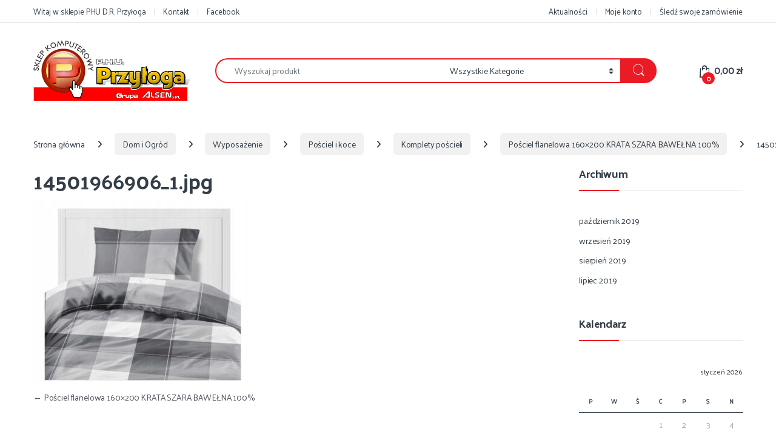

--- FILE ---
content_type: text/html; charset=UTF-8
request_url: https://przyloga.pl/?attachment_id=15859
body_size: 18970
content:
<!DOCTYPE html>
<html lang="pl-PL" prefix="og: https://ogp.me/ns#">
<head>
<meta charset="UTF-8">
<meta name="viewport" content="width=device-width, initial-scale=1">
<link rel="profile" href="http://gmpg.org/xfn/11">
<link rel="pingback" href="https://przyloga.pl/xmlrpc.php">


<!-- Optymalizacja wyszukiwarek według Rank Math PRO - https://rankmath.com/ -->
<title>14501966906_1.jpg - PHU PRZYŁOGA</title>
<meta name="robots" content="follow, index, max-snippet:-1, max-video-preview:-1, max-image-preview:large"/>
<link rel="canonical" href="https://przyloga.pl/?attachment_id=15859" />
<meta property="og:locale" content="pl_PL" />
<meta property="og:type" content="article" />
<meta property="og:title" content="14501966906_1.jpg - PHU PRZYŁOGA" />
<meta property="og:url" content="https://przyloga.pl/?attachment_id=15859" />
<meta property="article:publisher" content="https://www.facebook.com/phuprzyloga/" />
<meta property="og:image" content="https://przyloga.pl/wp-content/uploads/allegro/2023/10/14501966906_1.jpg" />
<meta property="og:image:secure_url" content="https://przyloga.pl/wp-content/uploads/allegro/2023/10/14501966906_1.jpg" />
<meta property="og:image:width" content="722" />
<meta property="og:image:height" content="594" />
<meta property="og:image:alt" content="14501966906" />
<meta property="og:image:type" content="image/jpeg" />
<meta name="twitter:card" content="summary_large_image" />
<meta name="twitter:title" content="14501966906_1.jpg - PHU PRZYŁOGA" />
<meta name="twitter:image" content="https://przyloga.pl/wp-content/uploads/allegro/2023/10/14501966906_1.jpg" />
<!-- /Wtyczka Rank Math WordPress SEO -->

<link rel='dns-prefetch' href='//fonts.googleapis.com' />
<link rel='preconnect' href='https://fonts.gstatic.com' crossorigin />
<link rel="alternate" type="application/rss+xml" title="PHU PRZYŁOGA &raquo; Kanał z wpisami" href="https://przyloga.pl/feed/" />
<link rel="alternate" type="application/rss+xml" title="PHU PRZYŁOGA &raquo; Kanał z komentarzami" href="https://przyloga.pl/comments/feed/" />
<link rel="alternate" title="oEmbed (JSON)" type="application/json+oembed" href="https://przyloga.pl/wp-json/oembed/1.0/embed?url=https%3A%2F%2Fprzyloga.pl%2F%3Fattachment_id%3D15859" />
<link rel="alternate" title="oEmbed (XML)" type="text/xml+oembed" href="https://przyloga.pl/wp-json/oembed/1.0/embed?url=https%3A%2F%2Fprzyloga.pl%2F%3Fattachment_id%3D15859&#038;format=xml" />
<style id='wp-img-auto-sizes-contain-inline-css' type='text/css'>
img:is([sizes=auto i],[sizes^="auto," i]){contain-intrinsic-size:3000px 1500px}
/*# sourceURL=wp-img-auto-sizes-contain-inline-css */
</style>
<style id='wp-emoji-styles-inline-css' type='text/css'>

	img.wp-smiley, img.emoji {
		display: inline !important;
		border: none !important;
		box-shadow: none !important;
		height: 1em !important;
		width: 1em !important;
		margin: 0 0.07em !important;
		vertical-align: -0.1em !important;
		background: none !important;
		padding: 0 !important;
	}
/*# sourceURL=wp-emoji-styles-inline-css */
</style>
<style id='wp-block-library-inline-css' type='text/css'>
:root{--wp-block-synced-color:#7a00df;--wp-block-synced-color--rgb:122,0,223;--wp-bound-block-color:var(--wp-block-synced-color);--wp-editor-canvas-background:#ddd;--wp-admin-theme-color:#007cba;--wp-admin-theme-color--rgb:0,124,186;--wp-admin-theme-color-darker-10:#006ba1;--wp-admin-theme-color-darker-10--rgb:0,107,160.5;--wp-admin-theme-color-darker-20:#005a87;--wp-admin-theme-color-darker-20--rgb:0,90,135;--wp-admin-border-width-focus:2px}@media (min-resolution:192dpi){:root{--wp-admin-border-width-focus:1.5px}}.wp-element-button{cursor:pointer}:root .has-very-light-gray-background-color{background-color:#eee}:root .has-very-dark-gray-background-color{background-color:#313131}:root .has-very-light-gray-color{color:#eee}:root .has-very-dark-gray-color{color:#313131}:root .has-vivid-green-cyan-to-vivid-cyan-blue-gradient-background{background:linear-gradient(135deg,#00d084,#0693e3)}:root .has-purple-crush-gradient-background{background:linear-gradient(135deg,#34e2e4,#4721fb 50%,#ab1dfe)}:root .has-hazy-dawn-gradient-background{background:linear-gradient(135deg,#faaca8,#dad0ec)}:root .has-subdued-olive-gradient-background{background:linear-gradient(135deg,#fafae1,#67a671)}:root .has-atomic-cream-gradient-background{background:linear-gradient(135deg,#fdd79a,#004a59)}:root .has-nightshade-gradient-background{background:linear-gradient(135deg,#330968,#31cdcf)}:root .has-midnight-gradient-background{background:linear-gradient(135deg,#020381,#2874fc)}:root{--wp--preset--font-size--normal:16px;--wp--preset--font-size--huge:42px}.has-regular-font-size{font-size:1em}.has-larger-font-size{font-size:2.625em}.has-normal-font-size{font-size:var(--wp--preset--font-size--normal)}.has-huge-font-size{font-size:var(--wp--preset--font-size--huge)}.has-text-align-center{text-align:center}.has-text-align-left{text-align:left}.has-text-align-right{text-align:right}.has-fit-text{white-space:nowrap!important}#end-resizable-editor-section{display:none}.aligncenter{clear:both}.items-justified-left{justify-content:flex-start}.items-justified-center{justify-content:center}.items-justified-right{justify-content:flex-end}.items-justified-space-between{justify-content:space-between}.screen-reader-text{border:0;clip-path:inset(50%);height:1px;margin:-1px;overflow:hidden;padding:0;position:absolute;width:1px;word-wrap:normal!important}.screen-reader-text:focus{background-color:#ddd;clip-path:none;color:#444;display:block;font-size:1em;height:auto;left:5px;line-height:normal;padding:15px 23px 14px;text-decoration:none;top:5px;width:auto;z-index:100000}html :where(.has-border-color){border-style:solid}html :where([style*=border-top-color]){border-top-style:solid}html :where([style*=border-right-color]){border-right-style:solid}html :where([style*=border-bottom-color]){border-bottom-style:solid}html :where([style*=border-left-color]){border-left-style:solid}html :where([style*=border-width]){border-style:solid}html :where([style*=border-top-width]){border-top-style:solid}html :where([style*=border-right-width]){border-right-style:solid}html :where([style*=border-bottom-width]){border-bottom-style:solid}html :where([style*=border-left-width]){border-left-style:solid}html :where(img[class*=wp-image-]){height:auto;max-width:100%}:where(figure){margin:0 0 1em}html :where(.is-position-sticky){--wp-admin--admin-bar--position-offset:var(--wp-admin--admin-bar--height,0px)}@media screen and (max-width:600px){html :where(.is-position-sticky){--wp-admin--admin-bar--position-offset:0px}}

/*# sourceURL=wp-block-library-inline-css */
</style><link rel='stylesheet' id='wc-blocks-style-css' href='https://przyloga.pl/wp-content/plugins/woocommerce/assets/client/blocks/wc-blocks.css?ver=wc-10.4.3' type='text/css' media='all' />
<style id='global-styles-inline-css' type='text/css'>
:root{--wp--preset--aspect-ratio--square: 1;--wp--preset--aspect-ratio--4-3: 4/3;--wp--preset--aspect-ratio--3-4: 3/4;--wp--preset--aspect-ratio--3-2: 3/2;--wp--preset--aspect-ratio--2-3: 2/3;--wp--preset--aspect-ratio--16-9: 16/9;--wp--preset--aspect-ratio--9-16: 9/16;--wp--preset--color--black: #000000;--wp--preset--color--cyan-bluish-gray: #abb8c3;--wp--preset--color--white: #ffffff;--wp--preset--color--pale-pink: #f78da7;--wp--preset--color--vivid-red: #cf2e2e;--wp--preset--color--luminous-vivid-orange: #ff6900;--wp--preset--color--luminous-vivid-amber: #fcb900;--wp--preset--color--light-green-cyan: #7bdcb5;--wp--preset--color--vivid-green-cyan: #00d084;--wp--preset--color--pale-cyan-blue: #8ed1fc;--wp--preset--color--vivid-cyan-blue: #0693e3;--wp--preset--color--vivid-purple: #9b51e0;--wp--preset--gradient--vivid-cyan-blue-to-vivid-purple: linear-gradient(135deg,rgb(6,147,227) 0%,rgb(155,81,224) 100%);--wp--preset--gradient--light-green-cyan-to-vivid-green-cyan: linear-gradient(135deg,rgb(122,220,180) 0%,rgb(0,208,130) 100%);--wp--preset--gradient--luminous-vivid-amber-to-luminous-vivid-orange: linear-gradient(135deg,rgb(252,185,0) 0%,rgb(255,105,0) 100%);--wp--preset--gradient--luminous-vivid-orange-to-vivid-red: linear-gradient(135deg,rgb(255,105,0) 0%,rgb(207,46,46) 100%);--wp--preset--gradient--very-light-gray-to-cyan-bluish-gray: linear-gradient(135deg,rgb(238,238,238) 0%,rgb(169,184,195) 100%);--wp--preset--gradient--cool-to-warm-spectrum: linear-gradient(135deg,rgb(74,234,220) 0%,rgb(151,120,209) 20%,rgb(207,42,186) 40%,rgb(238,44,130) 60%,rgb(251,105,98) 80%,rgb(254,248,76) 100%);--wp--preset--gradient--blush-light-purple: linear-gradient(135deg,rgb(255,206,236) 0%,rgb(152,150,240) 100%);--wp--preset--gradient--blush-bordeaux: linear-gradient(135deg,rgb(254,205,165) 0%,rgb(254,45,45) 50%,rgb(107,0,62) 100%);--wp--preset--gradient--luminous-dusk: linear-gradient(135deg,rgb(255,203,112) 0%,rgb(199,81,192) 50%,rgb(65,88,208) 100%);--wp--preset--gradient--pale-ocean: linear-gradient(135deg,rgb(255,245,203) 0%,rgb(182,227,212) 50%,rgb(51,167,181) 100%);--wp--preset--gradient--electric-grass: linear-gradient(135deg,rgb(202,248,128) 0%,rgb(113,206,126) 100%);--wp--preset--gradient--midnight: linear-gradient(135deg,rgb(2,3,129) 0%,rgb(40,116,252) 100%);--wp--preset--font-size--small: 13px;--wp--preset--font-size--medium: 20px;--wp--preset--font-size--large: 36px;--wp--preset--font-size--x-large: 42px;--wp--preset--spacing--20: 0.44rem;--wp--preset--spacing--30: 0.67rem;--wp--preset--spacing--40: 1rem;--wp--preset--spacing--50: 1.5rem;--wp--preset--spacing--60: 2.25rem;--wp--preset--spacing--70: 3.38rem;--wp--preset--spacing--80: 5.06rem;--wp--preset--shadow--natural: 6px 6px 9px rgba(0, 0, 0, 0.2);--wp--preset--shadow--deep: 12px 12px 50px rgba(0, 0, 0, 0.4);--wp--preset--shadow--sharp: 6px 6px 0px rgba(0, 0, 0, 0.2);--wp--preset--shadow--outlined: 6px 6px 0px -3px rgb(255, 255, 255), 6px 6px rgb(0, 0, 0);--wp--preset--shadow--crisp: 6px 6px 0px rgb(0, 0, 0);}:where(.is-layout-flex){gap: 0.5em;}:where(.is-layout-grid){gap: 0.5em;}body .is-layout-flex{display: flex;}.is-layout-flex{flex-wrap: wrap;align-items: center;}.is-layout-flex > :is(*, div){margin: 0;}body .is-layout-grid{display: grid;}.is-layout-grid > :is(*, div){margin: 0;}:where(.wp-block-columns.is-layout-flex){gap: 2em;}:where(.wp-block-columns.is-layout-grid){gap: 2em;}:where(.wp-block-post-template.is-layout-flex){gap: 1.25em;}:where(.wp-block-post-template.is-layout-grid){gap: 1.25em;}.has-black-color{color: var(--wp--preset--color--black) !important;}.has-cyan-bluish-gray-color{color: var(--wp--preset--color--cyan-bluish-gray) !important;}.has-white-color{color: var(--wp--preset--color--white) !important;}.has-pale-pink-color{color: var(--wp--preset--color--pale-pink) !important;}.has-vivid-red-color{color: var(--wp--preset--color--vivid-red) !important;}.has-luminous-vivid-orange-color{color: var(--wp--preset--color--luminous-vivid-orange) !important;}.has-luminous-vivid-amber-color{color: var(--wp--preset--color--luminous-vivid-amber) !important;}.has-light-green-cyan-color{color: var(--wp--preset--color--light-green-cyan) !important;}.has-vivid-green-cyan-color{color: var(--wp--preset--color--vivid-green-cyan) !important;}.has-pale-cyan-blue-color{color: var(--wp--preset--color--pale-cyan-blue) !important;}.has-vivid-cyan-blue-color{color: var(--wp--preset--color--vivid-cyan-blue) !important;}.has-vivid-purple-color{color: var(--wp--preset--color--vivid-purple) !important;}.has-black-background-color{background-color: var(--wp--preset--color--black) !important;}.has-cyan-bluish-gray-background-color{background-color: var(--wp--preset--color--cyan-bluish-gray) !important;}.has-white-background-color{background-color: var(--wp--preset--color--white) !important;}.has-pale-pink-background-color{background-color: var(--wp--preset--color--pale-pink) !important;}.has-vivid-red-background-color{background-color: var(--wp--preset--color--vivid-red) !important;}.has-luminous-vivid-orange-background-color{background-color: var(--wp--preset--color--luminous-vivid-orange) !important;}.has-luminous-vivid-amber-background-color{background-color: var(--wp--preset--color--luminous-vivid-amber) !important;}.has-light-green-cyan-background-color{background-color: var(--wp--preset--color--light-green-cyan) !important;}.has-vivid-green-cyan-background-color{background-color: var(--wp--preset--color--vivid-green-cyan) !important;}.has-pale-cyan-blue-background-color{background-color: var(--wp--preset--color--pale-cyan-blue) !important;}.has-vivid-cyan-blue-background-color{background-color: var(--wp--preset--color--vivid-cyan-blue) !important;}.has-vivid-purple-background-color{background-color: var(--wp--preset--color--vivid-purple) !important;}.has-black-border-color{border-color: var(--wp--preset--color--black) !important;}.has-cyan-bluish-gray-border-color{border-color: var(--wp--preset--color--cyan-bluish-gray) !important;}.has-white-border-color{border-color: var(--wp--preset--color--white) !important;}.has-pale-pink-border-color{border-color: var(--wp--preset--color--pale-pink) !important;}.has-vivid-red-border-color{border-color: var(--wp--preset--color--vivid-red) !important;}.has-luminous-vivid-orange-border-color{border-color: var(--wp--preset--color--luminous-vivid-orange) !important;}.has-luminous-vivid-amber-border-color{border-color: var(--wp--preset--color--luminous-vivid-amber) !important;}.has-light-green-cyan-border-color{border-color: var(--wp--preset--color--light-green-cyan) !important;}.has-vivid-green-cyan-border-color{border-color: var(--wp--preset--color--vivid-green-cyan) !important;}.has-pale-cyan-blue-border-color{border-color: var(--wp--preset--color--pale-cyan-blue) !important;}.has-vivid-cyan-blue-border-color{border-color: var(--wp--preset--color--vivid-cyan-blue) !important;}.has-vivid-purple-border-color{border-color: var(--wp--preset--color--vivid-purple) !important;}.has-vivid-cyan-blue-to-vivid-purple-gradient-background{background: var(--wp--preset--gradient--vivid-cyan-blue-to-vivid-purple) !important;}.has-light-green-cyan-to-vivid-green-cyan-gradient-background{background: var(--wp--preset--gradient--light-green-cyan-to-vivid-green-cyan) !important;}.has-luminous-vivid-amber-to-luminous-vivid-orange-gradient-background{background: var(--wp--preset--gradient--luminous-vivid-amber-to-luminous-vivid-orange) !important;}.has-luminous-vivid-orange-to-vivid-red-gradient-background{background: var(--wp--preset--gradient--luminous-vivid-orange-to-vivid-red) !important;}.has-very-light-gray-to-cyan-bluish-gray-gradient-background{background: var(--wp--preset--gradient--very-light-gray-to-cyan-bluish-gray) !important;}.has-cool-to-warm-spectrum-gradient-background{background: var(--wp--preset--gradient--cool-to-warm-spectrum) !important;}.has-blush-light-purple-gradient-background{background: var(--wp--preset--gradient--blush-light-purple) !important;}.has-blush-bordeaux-gradient-background{background: var(--wp--preset--gradient--blush-bordeaux) !important;}.has-luminous-dusk-gradient-background{background: var(--wp--preset--gradient--luminous-dusk) !important;}.has-pale-ocean-gradient-background{background: var(--wp--preset--gradient--pale-ocean) !important;}.has-electric-grass-gradient-background{background: var(--wp--preset--gradient--electric-grass) !important;}.has-midnight-gradient-background{background: var(--wp--preset--gradient--midnight) !important;}.has-small-font-size{font-size: var(--wp--preset--font-size--small) !important;}.has-medium-font-size{font-size: var(--wp--preset--font-size--medium) !important;}.has-large-font-size{font-size: var(--wp--preset--font-size--large) !important;}.has-x-large-font-size{font-size: var(--wp--preset--font-size--x-large) !important;}
/*# sourceURL=global-styles-inline-css */
</style>

<style id='classic-theme-styles-inline-css' type='text/css'>
/*! This file is auto-generated */
.wp-block-button__link{color:#fff;background-color:#32373c;border-radius:9999px;box-shadow:none;text-decoration:none;padding:calc(.667em + 2px) calc(1.333em + 2px);font-size:1.125em}.wp-block-file__button{background:#32373c;color:#fff;text-decoration:none}
/*# sourceURL=/wp-includes/css/classic-themes.min.css */
</style>
<link rel='stylesheet' id='contact-form-7-css' href='https://przyloga.pl/wp-content/plugins/contact-form-7/includes/css/styles.css?ver=6.1.4' type='text/css' media='all' />
<style id='woocommerce-inline-inline-css' type='text/css'>
.woocommerce form .form-row .required { visibility: visible; }
/*# sourceURL=woocommerce-inline-inline-css */
</style>
<link rel='stylesheet' id='font-electro-css' href='https://przyloga.pl/wp-content/themes/electro/assets/css/font-electro.css?ver=3.6.4' type='text/css' media='all' />
<link rel='stylesheet' id='fontawesome-css' href='https://przyloga.pl/wp-content/themes/electro/assets/vendor/fontawesome/css/all.min.css?ver=3.6.4' type='text/css' media='all' />
<link rel='stylesheet' id='animate-css-css' href='https://przyloga.pl/wp-content/themes/electro/assets/vendor/animate.css/animate.min.css?ver=3.6.4' type='text/css' media='all' />
<link rel='stylesheet' id='electro-style-css' href='https://przyloga.pl/wp-content/themes/electro/style.min.css?ver=3.6.4' type='text/css' media='all' />
<link rel='stylesheet' id='electro-color-css' href='https://przyloga.pl/wp-content/themes/electro/assets/css/colors/red.min.css?ver=3.6.4' type='text/css' media='all' />
<link rel="preload" as="style" href="https://fonts.googleapis.com/css?family=Palanquin%20Dark:400%7CPalanquin&#038;subset=latin&#038;display=swap&#038;ver=1697728356" /><link rel="stylesheet" href="https://fonts.googleapis.com/css?family=Palanquin%20Dark:400%7CPalanquin&#038;subset=latin&#038;display=swap&#038;ver=1697728356" media="print" onload="this.media='all'"><noscript><link rel="stylesheet" href="https://fonts.googleapis.com/css?family=Palanquin%20Dark:400%7CPalanquin&#038;subset=latin&#038;display=swap&#038;ver=1697728356" /></noscript><script type="text/javascript" src="https://przyloga.pl/wp-includes/js/jquery/jquery.min.js?ver=3.7.1" id="jquery-core-js"></script>
<script type="text/javascript" src="https://przyloga.pl/wp-includes/js/jquery/jquery-migrate.min.js?ver=3.4.1" id="jquery-migrate-js"></script>
<script type="text/javascript" src="//przyloga.pl/wp-content/plugins/revslider/sr6/assets/js/rbtools.min.js?ver=6.7.40" async id="tp-tools-js"></script>
<script type="text/javascript" src="//przyloga.pl/wp-content/plugins/revslider/sr6/assets/js/rs6.min.js?ver=6.7.40" async id="revmin-js"></script>
<script type="text/javascript" src="https://przyloga.pl/wp-content/plugins/woocommerce/assets/js/jquery-blockui/jquery.blockUI.min.js?ver=2.7.0-wc.10.4.3" id="wc-jquery-blockui-js" data-wp-strategy="defer"></script>
<script type="text/javascript" id="wc-add-to-cart-js-extra">
/* <![CDATA[ */
var wc_add_to_cart_params = {"ajax_url":"/wp-admin/admin-ajax.php","wc_ajax_url":"/?wc-ajax=%%endpoint%%","i18n_view_cart":"Zobacz koszyk","cart_url":"https://przyloga.pl/cart/","is_cart":"","cart_redirect_after_add":"yes"};
//# sourceURL=wc-add-to-cart-js-extra
/* ]]> */
</script>
<script type="text/javascript" src="https://przyloga.pl/wp-content/plugins/woocommerce/assets/js/frontend/add-to-cart.min.js?ver=10.4.3" id="wc-add-to-cart-js" data-wp-strategy="defer"></script>
<script type="text/javascript" src="https://przyloga.pl/wp-content/plugins/woocommerce/assets/js/js-cookie/js.cookie.min.js?ver=2.1.4-wc.10.4.3" id="wc-js-cookie-js" defer="defer" data-wp-strategy="defer"></script>
<script type="text/javascript" id="woocommerce-js-extra">
/* <![CDATA[ */
var woocommerce_params = {"ajax_url":"/wp-admin/admin-ajax.php","wc_ajax_url":"/?wc-ajax=%%endpoint%%","i18n_password_show":"Poka\u017c has\u0142o","i18n_password_hide":"Ukryj has\u0142o"};
//# sourceURL=woocommerce-js-extra
/* ]]> */
</script>
<script type="text/javascript" src="https://przyloga.pl/wp-content/plugins/woocommerce/assets/js/frontend/woocommerce.min.js?ver=10.4.3" id="woocommerce-js" defer="defer" data-wp-strategy="defer"></script>
<script type="text/javascript" src="https://przyloga.pl/wp-content/plugins/js_composer/assets/js/vendors/woocommerce-add-to-cart.js?ver=8.7.2" id="vc_woocommerce-add-to-cart-js-js"></script>
<script type="text/javascript" id="wc-cart-fragments-js-extra">
/* <![CDATA[ */
var wc_cart_fragments_params = {"ajax_url":"/wp-admin/admin-ajax.php","wc_ajax_url":"/?wc-ajax=%%endpoint%%","cart_hash_key":"wc_cart_hash_43d24304cea355b722286730a4c2c481","fragment_name":"wc_fragments_43d24304cea355b722286730a4c2c481","request_timeout":"5000"};
//# sourceURL=wc-cart-fragments-js-extra
/* ]]> */
</script>
<script type="text/javascript" src="https://przyloga.pl/wp-content/plugins/woocommerce/assets/js/frontend/cart-fragments.min.js?ver=10.4.3" id="wc-cart-fragments-js" defer="defer" data-wp-strategy="defer"></script>
<script></script><link rel="https://api.w.org/" href="https://przyloga.pl/wp-json/" /><link rel="alternate" title="JSON" type="application/json" href="https://przyloga.pl/wp-json/wp/v2/media/15859" /><link rel="EditURI" type="application/rsd+xml" title="RSD" href="https://przyloga.pl/xmlrpc.php?rsd" />
<meta name="generator" content="WordPress 6.9" />
<link rel='shortlink' href='https://przyloga.pl/?p=15859' />
<meta name="generator" content="Redux 4.5.10" />	<noscript><style>.woocommerce-product-gallery{ opacity: 1 !important; }</style></noscript>
	<meta name="generator" content="Powered by WPBakery Page Builder - drag and drop page builder for WordPress."/>
<style type="text/css" id="custom-background-css">
body.custom-background { background-color: #ffffff; }
</style>
	<meta name="generator" content="Powered by Slider Revolution 6.7.40 - responsive, Mobile-Friendly Slider Plugin for WordPress with comfortable drag and drop interface." />
<link rel="icon" href="https://przyloga.pl/wp-content/uploads/2018/07/512x512-100x100.png" sizes="32x32" />
<link rel="icon" href="https://przyloga.pl/wp-content/uploads/2018/07/512x512-300x300.png" sizes="192x192" />
<link rel="apple-touch-icon" href="https://przyloga.pl/wp-content/uploads/2018/07/512x512-300x300.png" />
<meta name="msapplication-TileImage" content="https://przyloga.pl/wp-content/uploads/2018/07/512x512-300x300.png" />
<script>function setREVStartSize(e){
			//window.requestAnimationFrame(function() {
				window.RSIW = window.RSIW===undefined ? window.innerWidth : window.RSIW;
				window.RSIH = window.RSIH===undefined ? window.innerHeight : window.RSIH;
				try {
					var pw = document.getElementById(e.c).parentNode.offsetWidth,
						newh;
					pw = pw===0 || isNaN(pw) || (e.l=="fullwidth" || e.layout=="fullwidth") ? window.RSIW : pw;
					e.tabw = e.tabw===undefined ? 0 : parseInt(e.tabw);
					e.thumbw = e.thumbw===undefined ? 0 : parseInt(e.thumbw);
					e.tabh = e.tabh===undefined ? 0 : parseInt(e.tabh);
					e.thumbh = e.thumbh===undefined ? 0 : parseInt(e.thumbh);
					e.tabhide = e.tabhide===undefined ? 0 : parseInt(e.tabhide);
					e.thumbhide = e.thumbhide===undefined ? 0 : parseInt(e.thumbhide);
					e.mh = e.mh===undefined || e.mh=="" || e.mh==="auto" ? 0 : parseInt(e.mh,0);
					if(e.layout==="fullscreen" || e.l==="fullscreen")
						newh = Math.max(e.mh,window.RSIH);
					else{
						e.gw = Array.isArray(e.gw) ? e.gw : [e.gw];
						for (var i in e.rl) if (e.gw[i]===undefined || e.gw[i]===0) e.gw[i] = e.gw[i-1];
						e.gh = e.el===undefined || e.el==="" || (Array.isArray(e.el) && e.el.length==0)? e.gh : e.el;
						e.gh = Array.isArray(e.gh) ? e.gh : [e.gh];
						for (var i in e.rl) if (e.gh[i]===undefined || e.gh[i]===0) e.gh[i] = e.gh[i-1];
											
						var nl = new Array(e.rl.length),
							ix = 0,
							sl;
						e.tabw = e.tabhide>=pw ? 0 : e.tabw;
						e.thumbw = e.thumbhide>=pw ? 0 : e.thumbw;
						e.tabh = e.tabhide>=pw ? 0 : e.tabh;
						e.thumbh = e.thumbhide>=pw ? 0 : e.thumbh;
						for (var i in e.rl) nl[i] = e.rl[i]<window.RSIW ? 0 : e.rl[i];
						sl = nl[0];
						for (var i in nl) if (sl>nl[i] && nl[i]>0) { sl = nl[i]; ix=i;}
						var m = pw>(e.gw[ix]+e.tabw+e.thumbw) ? 1 : (pw-(e.tabw+e.thumbw)) / (e.gw[ix]);
						newh =  (e.gh[ix] * m) + (e.tabh + e.thumbh);
					}
					var el = document.getElementById(e.c);
					if (el!==null && el) el.style.height = newh+"px";
					el = document.getElementById(e.c+"_wrapper");
					if (el!==null && el) {
						el.style.height = newh+"px";
						el.style.display = "block";
					}
				} catch(e){
					console.log("Failure at Presize of Slider:" + e)
				}
			//});
		  };</script>
			<style type="text/css">

				h1, .h1,
				h2, .h2,
				h3, .h3,
				h4, .h4,
				h5, .h5,
				h6, .h6{
					font-family: Palanquin Dark !important;
					font-weight: 400 !important;
				}

				body {
					font-family: Palanquin !important;
				}

			</style>
			<noscript><style> .wpb_animate_when_almost_visible { opacity: 1; }</style></noscript><link rel='stylesheet' id='js_composer_front-css' href='https://przyloga.pl/wp-content/plugins/js_composer/assets/css/js_composer.min.css?ver=8.7.2' type='text/css' media='all' />
<link rel='stylesheet' id='rs-plugin-settings-css' href='//przyloga.pl/wp-content/plugins/revslider/sr6/assets/css/rs6.css?ver=6.7.40' type='text/css' media='all' />
<style id='rs-plugin-settings-inline-css' type='text/css'>
#rs-demo-id {}
/*# sourceURL=rs-plugin-settings-inline-css */
</style>
</head>

<body class="attachment wp-singular attachment-template-default single single-attachment postid-15859 attachmentid-15859 attachment-jpeg custom-background wp-custom-logo wp-theme-electro theme-electro woocommerce-no-js right-sidebar blog-list wpb-js-composer js-comp-ver-8.7.2 vc_responsive">
	<div class="off-canvas-wrapper w-100 position-relative">
<div id="page" class="hfeed site">
			<a class="skip-link screen-reader-text visually-hidden" href="#site-navigation">Przejdź do nawigacji</a>
		<a class="skip-link screen-reader-text visually-hidden" href="#content">Przejdź do treści</a>
		
			
		<div class="top-bar hidden-lg-down d-none d-xl-block">
			<div class="container clearfix">
			<ul id="menu-gorne-po-lewo" class="nav nav-inline float-start electro-animate-dropdown flip"><li id="menu-item-3132" class="menu-item menu-item-type-custom menu-item-object-custom menu-item-home menu-item-3132"><a title="Witaj w sklepie PHU D.R. Przyłoga" href="http://przyloga.pl/">Witaj w sklepie PHU D.R. Przyłoga</a></li>
<li id="menu-item-5096" class="menu-item menu-item-type-post_type menu-item-object-page menu-item-5096"><a title="Kontakt" href="https://przyloga.pl/kontakt/">Kontakt</a></li>
<li id="menu-item-5097" class="menu-item menu-item-type-custom menu-item-object-custom menu-item-5097"><a title="Facebook" href="https://www.facebook.com/phuprzyloga/">Facebook</a></li>
</ul><ul id="menu-gorne-po-prawo" class="nav nav-inline float-end electro-animate-dropdown flip"><li id="menu-item-12029" class="menu-item menu-item-type-taxonomy menu-item-object-category menu-item-12029"><a title="Aktualności" href="https://przyloga.pl/category/news/">Aktualności</a></li>
<li id="menu-item-3198" class="menu-item menu-item-type-post_type menu-item-object-page menu-item-3198"><a title="Moje konto" href="https://przyloga.pl/moje-konto/">Moje konto</a></li>
<li id="menu-item-3196" class="menu-item menu-item-type-post_type menu-item-object-page menu-item-3196"><a title="Śledź swoje zamówienie" href="https://przyloga.pl/twoje-zamowienie/">Śledź swoje zamówienie</a></li>
</ul>			</div>
		</div><!-- /.top-bar -->

			
	
	<header id="masthead" class="site-header header-v3 stick-this">
		<div class="container hidden-lg-down d-none d-xl-block">
					<div class="masthead row align-items-center">
				<div class="header-logo-area d-flex justify-content-between align-items-center">
					<div class="header-site-branding">
				<a href="https://przyloga.pl/" class="header-logo-link">
					<img src="https://przyloga.pl/wp-content/uploads/2017/06/logo_top.png" alt="PHU PRZYŁOGA" class="img-header-logo" width="260" height="100" />
				</a>
			</div>
					<div class="off-canvas-navigation-wrapper off-canvas-hide-in-desktop d-xl-none">
			<div class="off-canvas-navbar-toggle-buttons clearfix">
				<button class="navbar-toggler navbar-toggle-hamburger " type="button">
					<i class="ec ec-menu"></i>
				</button>
				<button class="navbar-toggler navbar-toggle-close " type="button">
					<i class="ec ec-close-remove"></i>
				</button>
			</div>

			<div class="off-canvas-navigation
							 light" id="default-oc-header">
				<ul id="menu-pionowe-home-kategorie" class="nav nav-inline yamm"><li id="menu-item-3106" class="highlight menu-item menu-item-type-custom menu-item-object-custom menu-item-3106"><a title="Gorący strzał" href="/kategoria-produktu/okazje/goracy_strzal/">Gorący strzał</a></li>
<li id="menu-item-3107" class="highlight menu-item menu-item-type-custom menu-item-object-custom menu-item-3107"><a title="Super cena" href="/kategoria-produktu/okazje/super_cena/">Super cena</a></li>
<li id="menu-item-4333" class="yamm-tfw menu-item menu-item-type-custom menu-item-object-custom menu-item-has-children menu-item-4333 dropdown"><a title="Laptopy" href="/kategoria-produktu/laptopy/" data-bs-toggle="dropdown" class="dropdown-toggle" aria-haspopup="true">Laptopy</a>
<ul role="menu" class=" dropdown-menu">
	<li id="menu-item-12179" class="menu-item menu-item-type-post_type menu-item-object-static_block menu-item-12179"><div class="yamm-content"><div class="vc_row wpb_row vc_row-fluid bg-yamm-content"><div class="wpb_column vc_column_container vc_col-sm-12"><div class="vc_column-inner"><div class="wpb_wrapper">
	<div  class="wpb_single_image wpb_content_element vc_align_left wpb_content_element  bg-yamm-extend-outside">
		
		<figure class="wpb_wrapper vc_figure">
			<div class="vc_single_image-wrapper   vc_box_border_grey"><img width="300" height="300" src="https://przyloga.pl/wp-content/uploads/2019/10/static_block-laptopy-300x300.png" class="vc_single_image-img attachment-medium" alt="" title="static_block laptopy" decoding="async" fetchpriority="high" srcset="https://przyloga.pl/wp-content/uploads/2019/10/static_block-laptopy-300x300.png 300w, https://przyloga.pl/wp-content/uploads/2019/10/static_block-laptopy-150x150.png 150w, https://przyloga.pl/wp-content/uploads/2019/10/static_block-laptopy.png 600w, https://przyloga.pl/wp-content/uploads/2019/10/static_block-laptopy-100x100.png 100w" sizes="(max-width: 300px) 100vw, 300px" /></div>
		</figure>
	</div>
</div></div></div></div><div class="vc_row wpb_row vc_row-fluid"><div class="wpb_column vc_column_container vc_col-sm-6"><div class="vc_column-inner"><div class="wpb_wrapper"><div class="vc_separator wpb_content_element vc_separator_align_left vc_sep_width_100 vc_sep_pos_align_center wpb_content_element vc_separator-has-text" ><span class="vc_sep_holder vc_sep_holder_l"><span style="border-color:#ff0000;" class="vc_sep_line"></span></span><h4>Kategorie</h4><span class="vc_sep_holder vc_sep_holder_r"><span style="border-color:#ff0000;" class="vc_sep_line"></span></span>
</div><div class="vc_empty_space"   style="height: 32px"><span class="vc_empty_space_inner"></span></div>
	<div class="wpb_text_column wpb_content_element" >
		<div class="wpb_wrapper">
			<ul>
<li><a href="/kategoria-produktu/laptopy/laptopy-ultrabooki/">Laptopy / Ultrabooki</a></li>
<li><a href="/kategoria-produktu/laptopy/laptopy-poleasingowe/">Laptopy poleasingowe</a></li>
<li><a href="/kategoria-produktu/laptopy/torby-plecaki/">Torby, plecaki</a></li>
<li><a href="/kategoria-produktu/laptopy/zasilacze-do-laptopow/">Zasilacze</a></li>
<li><a href="http://przyloga.pl">Podstawki chłodzące</a></li>
<li><a href="http://przyloga.pl"><span data-reactid="63">Inne akcesoria</span></a></li>
</ul>

		</div>
	</div>
</div></div></div><div class="wpb_column vc_column_container vc_col-sm-6"><div class="vc_column-inner"><div class="wpb_wrapper"></div></div></div></div></div></li>
</ul>
</li>
<li id="menu-item-3165" class="yamm-tfw menu-item menu-item-type-custom menu-item-object-custom menu-item-has-children menu-item-3165 dropdown"><a title="Komputery" href="/kategoria-produktu/komputery/" data-bs-toggle="dropdown" class="dropdown-toggle" aria-haspopup="true">Komputery</a>
<ul role="menu" class=" dropdown-menu">
	<li id="menu-item-12184" class="menu-item menu-item-type-post_type menu-item-object-static_block menu-item-12184"><div class="yamm-content"><div class="vc_row wpb_row vc_row-fluid bg-yamm-content"><div class="wpb_column vc_column_container vc_col-sm-12"><div class="vc_column-inner"><div class="wpb_wrapper">
	<div  class="wpb_single_image wpb_content_element vc_align_left wpb_content_element  bg-yamm-extend-outside">
		
		<figure class="wpb_wrapper vc_figure">
			<div class="vc_single_image-wrapper   vc_box_border_grey"><img width="300" height="300" src="https://przyloga.pl/wp-content/uploads/2019/10/static_block-komputery-300x300.png" class="vc_single_image-img attachment-medium" alt="" title="static_block komputery" decoding="async" srcset="https://przyloga.pl/wp-content/uploads/2019/10/static_block-komputery-300x300.png 300w, https://przyloga.pl/wp-content/uploads/2019/10/static_block-komputery-150x150.png 150w, https://przyloga.pl/wp-content/uploads/2019/10/static_block-komputery.png 600w, https://przyloga.pl/wp-content/uploads/2019/10/static_block-komputery-100x100.png 100w" sizes="(max-width: 300px) 100vw, 300px" /></div>
		</figure>
	</div>
</div></div></div></div><div class="vc_row wpb_row vc_row-fluid"><div class="wpb_column vc_column_container vc_col-sm-6"><div class="vc_column-inner"><div class="wpb_wrapper"><div class="vc_separator wpb_content_element vc_separator_align_left vc_sep_width_100 vc_sep_pos_align_center wpb_content_element vc_separator-has-text" ><span class="vc_sep_holder vc_sep_holder_l"><span style="border-color:#ff0000;" class="vc_sep_line"></span></span><h4>Kategorie</h4><span class="vc_sep_holder vc_sep_holder_r"><span style="border-color:#ff0000;" class="vc_sep_line"></span></span>
</div><div class="vc_empty_space"   style="height: 32px"><span class="vc_empty_space_inner"></span></div>
	<div class="wpb_text_column wpb_content_element" >
		<div class="wpb_wrapper">
			<ul>
<li><a href="http://przyloga.pl/kategoria-produktu/komputery/desktopy/">Desktopy</a></li>
<li><a href="http://przyloga.pl/kategoria-produktu/komputery/all-in-one/">All in One</a></li>
<li><a href="http://przyloga.pl/kategoria-produktu/komputery/komputery-mac/">Komputery Mac</a></li>
<li><a href="/kategoria-produktu/komputery/komputer-poleasingowe/">Komputery poleasingowe</a></li>
<li><a href="/kategoria-produktu/komputery/mini-pc/">Mini PC</a></li>
</ul>

		</div>
	</div>
</div></div></div><div class="wpb_column vc_column_container vc_col-sm-6"><div class="vc_column-inner"><div class="wpb_wrapper"></div></div></div></div></div></li>
</ul>
</li>
<li id="menu-item-3164" class="yamm-tfw menu-item menu-item-type-custom menu-item-object-custom menu-item-has-children menu-item-3164 dropdown"><a title="Podzespoły PC" href="/kategoria-produktu/podzespoly-pc/" data-bs-toggle="dropdown" class="dropdown-toggle" aria-haspopup="true">Podzespoły PC</a>
<ul role="menu" class=" dropdown-menu">
	<li id="menu-item-12189" class="menu-item menu-item-type-post_type menu-item-object-static_block menu-item-12189"><div class="yamm-content"><div class="vc_row wpb_row vc_row-fluid bg-yamm-content"><div class="wpb_column vc_column_container vc_col-sm-12"><div class="vc_column-inner"><div class="wpb_wrapper">
	<div  class="wpb_single_image wpb_content_element vc_align_left wpb_content_element  bg-yamm-extend-outside">
		
		<figure class="wpb_wrapper vc_figure">
			<div class="vc_single_image-wrapper   vc_box_border_grey"><img width="300" height="300" src="https://przyloga.pl/wp-content/uploads/2019/10/static_block-pc-300x300.png" class="vc_single_image-img attachment-medium" alt="" title="static_block PC" decoding="async" srcset="https://przyloga.pl/wp-content/uploads/2019/10/static_block-pc-300x300.png 300w, https://przyloga.pl/wp-content/uploads/2019/10/static_block-pc-150x150.png 150w, https://przyloga.pl/wp-content/uploads/2019/10/static_block-pc.png 600w, https://przyloga.pl/wp-content/uploads/2019/10/static_block-pc-100x100.png 100w" sizes="(max-width: 300px) 100vw, 300px" /></div>
		</figure>
	</div>
</div></div></div></div><div class="vc_row wpb_row vc_row-fluid"><div class="wpb_column vc_column_container vc_col-sm-6"><div class="vc_column-inner"><div class="wpb_wrapper"><div class="vc_separator wpb_content_element vc_separator_align_left vc_sep_width_100 vc_sep_pos_align_center wpb_content_element vc_separator-has-text" ><span class="vc_sep_holder vc_sep_holder_l"><span style="border-color:#ff0000;" class="vc_sep_line"></span></span><h4>Kategorie </h4><span class="vc_sep_holder vc_sep_holder_r"><span style="border-color:#ff0000;" class="vc_sep_line"></span></span>
</div><div class="vc_empty_space"   style="height: 32px"><span class="vc_empty_space_inner"></span></div>
	<div class="wpb_text_column wpb_content_element" >
		<div class="wpb_wrapper">
			<ul>
<li><a href="http://przyloga.pl/kategoria-produktu/podzespoly-komputerowe/dyski-twarde-hdd-ssd/">Dyski HDD i SSD</a></li>
<li><a href="http://przyloga.pl/kategoria-produktu/karty-graficzne/">Karty graficzne</a></li>
<li><a href="/kategoria-produktu/podzespoly-pc/karty-sieciowe/">Karty sieciowe</a></li>
<li><a href="http://przyloga.pl/kategoria-produktu/procesory/">Procesory i wentylatory</a></li>
<li><a href="http://przyloga.pl/kategoria-produktu/plyty-glowne/">Płyty główne</a></li>
<li><a href="http://przyloga.pl/kategoria-produktu/pamieci/">Pamięci RAM</a></li>
<li><a href="http://przyloga.pl/kategoria-produktu/obudowy-zasilacze">Obudowy i zasilacze PC</a></li>
<li><a href="http://przyloga.pl/kategoria-produktu/napedy-optyczne/">Napędy optyczne</a></li>
</ul>

		</div>
	</div>
</div></div></div><div class="wpb_column vc_column_container vc_col-sm-6"><div class="vc_column-inner"><div class="wpb_wrapper"></div></div></div></div></div></li>
</ul>
</li>
<li id="menu-item-3166" class="yamm-tfw menu-item menu-item-type-custom menu-item-object-custom menu-item-has-children menu-item-3166 dropdown"><a title="Urządzenia peryferyjne" href="/kategoria-produktu/urzadzenia-peryferyjne/" data-bs-toggle="dropdown" class="dropdown-toggle" aria-haspopup="true">Urządzenia peryferyjne</a>
<ul role="menu" class=" dropdown-menu">
	<li id="menu-item-12221" class="menu-item menu-item-type-post_type menu-item-object-static_block menu-item-12221"><div class="yamm-content"><div class="vc_row wpb_row vc_row-fluid bg-yamm-content"><div class="wpb_column vc_column_container vc_col-sm-12"><div class="vc_column-inner"><div class="wpb_wrapper">
	<div  class="wpb_single_image wpb_content_element vc_align_left wpb_content_element  bg-yamm-extend-outside">
		
		<figure class="wpb_wrapper vc_figure">
			<div class="vc_single_image-wrapper   vc_box_border_grey"><img width="300" height="300" src="https://przyloga.pl/wp-content/uploads/2019/10/static_block-peryf-300x300.png" class="vc_single_image-img attachment-medium" alt="" title="static_block peryf" decoding="async" srcset="https://przyloga.pl/wp-content/uploads/2019/10/static_block-peryf-300x300.png 300w, https://przyloga.pl/wp-content/uploads/2019/10/static_block-peryf-150x150.png 150w, https://przyloga.pl/wp-content/uploads/2019/10/static_block-peryf.png 600w, https://przyloga.pl/wp-content/uploads/2019/10/static_block-peryf-100x100.png 100w" sizes="(max-width: 300px) 100vw, 300px" /></div>
		</figure>
	</div>
</div></div></div></div><div class="vc_row wpb_row vc_row-fluid"><div class="wpb_column vc_column_container vc_col-sm-6"><div class="vc_column-inner"><div class="wpb_wrapper"><div class="vc_separator wpb_content_element vc_separator_align_left vc_sep_width_100 vc_sep_pos_align_center wpb_content_element vc_separator-has-text" ><span class="vc_sep_holder vc_sep_holder_l"><span style="border-color:#ff0000;" class="vc_sep_line"></span></span><h4>Kategorie</h4><span class="vc_sep_holder vc_sep_holder_r"><span style="border-color:#ff0000;" class="vc_sep_line"></span></span>
</div><div class="vc_empty_space"   style="height: 32px"><span class="vc_empty_space_inner"></span></div>
	<div class="wpb_text_column wpb_content_element" >
		<div class="wpb_wrapper">
			<ul>
<li><a href="http://przyloga.pl/kategoria-produktu/sprzet-komputerowy/drukarki-i-urz-wielofunkcyjne/">Drukarki i urz. wielofunkcyjne</a></li>
<li><a href="http://przyloga.pl/kategoria-produktu/sprzet-komputerowy/monitory/">Monitory</a></li>
<li><a href="http://przyloga.pl/kategoria-produktu/sprzet-komputerowy/klawiatury-i-myszki/">Klawiatury i myszki</a></li>
<li><a href="http://przyloga.pl/kategoria-produktu/sprzet-komputerowy/skanery/">Skanery</a></li>
<li><a href="https://przyloga.pl/kategoria-produktu/urzadzenia-peryferyjne/glosniki/">Głośniki</a></li>
<li><a href="https://przyloga.pl/kategoria-produktu/urzadzenia-peryferyjne/sluchawki/">Słuchawki</a></li>
<li><a href="https://przyloga.pl/kategoria-produktu/urzadzenia-peryferyjne/mikrofony/">Mikrofony</a></li>
<li><a href="http://erav.pl/kategoria-produktu/projektory-i-tablice-multimedialne">Projektory i tablice interaktywne</a></li>
<li><a href="https://przyloga.pl/kategoria-produktu/urzadzenia-peryferyjne/komunikacja-i-lacznosc/">Komunikacja i łączność</a></li>
</ul>

		</div>
	</div>
</div></div></div><div class="wpb_column vc_column_container vc_col-sm-6"><div class="vc_column-inner"><div class="wpb_wrapper"></div></div></div></div></div></li>
</ul>
</li>
<li id="menu-item-3167" class="yamm-tfw menu-item menu-item-type-custom menu-item-object-custom menu-item-has-children menu-item-3167 dropdown"><a title="Strefa dla gracza" href="/kategoria-produktu/strefa-graczy/" data-bs-toggle="dropdown" class="dropdown-toggle" aria-haspopup="true">Strefa dla gracza</a>
<ul role="menu" class=" dropdown-menu">
	<li id="menu-item-12226" class="menu-item menu-item-type-post_type menu-item-object-static_block menu-item-12226"><div class="yamm-content"><div class="vc_row wpb_row vc_row-fluid bg-yamm-content"><div class="wpb_column vc_column_container vc_col-sm-12"><div class="vc_column-inner"><div class="wpb_wrapper">
	<div  class="wpb_single_image wpb_content_element vc_align_left wpb_content_element  bg-yamm-extend-outside">
		
		<figure class="wpb_wrapper vc_figure">
			<div class="vc_single_image-wrapper   vc_box_border_grey"><img width="300" height="300" src="https://przyloga.pl/wp-content/uploads/2019/10/static_block-gaming-300x300.png" class="vc_single_image-img attachment-medium" alt="" title="static_block gaming" decoding="async" srcset="https://przyloga.pl/wp-content/uploads/2019/10/static_block-gaming-300x300.png 300w, https://przyloga.pl/wp-content/uploads/2019/10/static_block-gaming-150x150.png 150w, https://przyloga.pl/wp-content/uploads/2019/10/static_block-gaming.png 600w, https://przyloga.pl/wp-content/uploads/2019/10/static_block-gaming-100x100.png 100w" sizes="(max-width: 300px) 100vw, 300px" /></div>
		</figure>
	</div>
</div></div></div></div><div class="vc_row wpb_row vc_row-fluid"><div class="wpb_column vc_column_container vc_col-sm-6"><div class="vc_column-inner"><div class="wpb_wrapper"><div class="vc_separator wpb_content_element vc_separator_align_left vc_sep_width_100 vc_sep_pos_align_center wpb_content_element vc_separator-has-text" ><span class="vc_sep_holder vc_sep_holder_l"><span style="border-color:#ff0000;" class="vc_sep_line"></span></span><h4>Kategorie </h4><span class="vc_sep_holder vc_sep_holder_r"><span style="border-color:#ff0000;" class="vc_sep_line"></span></span>
</div><div class="vc_empty_space"   style="height: 32px"><span class="vc_empty_space_inner"></span></div>
	<div class="wpb_text_column wpb_content_element" >
		<div class="wpb_wrapper">
			<ul>
<li><a href="http://przyloga.pl/kategoria-produktu/strefa-graczy/laptopy-do-gier/">Laptopy do gier</a></li>
<li><a href="http://przyloga.pl/kategoria-produktu/strefa-graczy/komputery-dla-graczy/">Komputery do gier</a></li>
<li><a href="http://przyloga.pl/kategoria-produktu/strefa-graczy/konsole/">Konsole</a></li>
<li><a href="http://przyloga.pl/kategoria-produktu/strefa-graczy/gry-na-pc/">Gry na PC</a></li>
<li><a href="http://przyloga.pl/kategoria-produktu/strefa-graczy/komputery-dla-graczy/gry-na-xbox">Gry na XBOX</a></li>
<li><a href="http://przyloga.pl/kategoria-produktu/strefa-graczy/komputery-dla-graczy/gry-na-playstation">Gry na PlayStation</a></li>
<li><a href="http://przyloga.pl/kategoria-produktu/strefa-graczy/komputery-dla-graczy/monitory-dla-graczy">Monitory dla graczy</a></li>
<li><a href="http://przyloga.pl/kategoria-produktu/strefa-graczy/komputery-dla-graczy/klawiatury-i-myszki-dla-graczy">Klawiatury i myszki</a></li>
<li><a href="http://przyloga.pl/kategoria-produktu/strefa-graczy/komputery-dla-graczy/kontrolery-gier">Kontrolery do gier</a></li>
</ul>

		</div>
	</div>
</div></div></div><div class="wpb_column vc_column_container vc_col-sm-6"><div class="vc_column-inner"><div class="wpb_wrapper"></div></div></div></div></div></li>
</ul>
</li>
<li id="menu-item-3427" class="yamm-tfw menu-item menu-item-type-custom menu-item-object-custom menu-item-has-children menu-item-3427 dropdown"><a title="Oprogramowanie" href="/kategoria-produktu/oprogramowanie/" data-bs-toggle="dropdown" class="dropdown-toggle" aria-haspopup="true">Oprogramowanie</a>
<ul role="menu" class=" dropdown-menu">
	<li id="menu-item-12230" class="menu-item menu-item-type-post_type menu-item-object-static_block menu-item-12230"><div class="yamm-content"><div class="vc_row wpb_row vc_row-fluid bg-yamm-content"><div class="wpb_column vc_column_container vc_col-sm-12"><div class="vc_column-inner"><div class="wpb_wrapper">
	<div  class="wpb_single_image wpb_content_element vc_align_left wpb_content_element  bg-yamm-extend-outside">
		
		<figure class="wpb_wrapper vc_figure">
			<div class="vc_single_image-wrapper   vc_box_border_grey"><img width="300" height="300" src="https://przyloga.pl/wp-content/uploads/2019/10/static_block-soft-300x300.png" class="vc_single_image-img attachment-medium" alt="" title="static_block soft" decoding="async" srcset="https://przyloga.pl/wp-content/uploads/2019/10/static_block-soft-300x300.png 300w, https://przyloga.pl/wp-content/uploads/2019/10/static_block-soft-150x150.png 150w, https://przyloga.pl/wp-content/uploads/2019/10/static_block-soft.png 600w, https://przyloga.pl/wp-content/uploads/2019/10/static_block-soft-100x100.png 100w" sizes="(max-width: 300px) 100vw, 300px" /></div>
		</figure>
	</div>
</div></div></div></div><div class="vc_row wpb_row vc_row-fluid"><div class="wpb_column vc_column_container vc_col-sm-6"><div class="vc_column-inner"><div class="wpb_wrapper"><div class="vc_separator wpb_content_element vc_separator_align_left vc_sep_width_100 vc_sep_pos_align_center wpb_content_element vc_separator-has-text" ><span class="vc_sep_holder vc_sep_holder_l"><span style="border-color:#ff0000;" class="vc_sep_line"></span></span><h4>Kategorie </h4><span class="vc_sep_holder vc_sep_holder_r"><span style="border-color:#ff0000;" class="vc_sep_line"></span></span>
</div><div class="vc_empty_space"   style="height: 32px"><span class="vc_empty_space_inner"></span></div>
	<div class="wpb_text_column wpb_content_element" >
		<div class="wpb_wrapper">
			<ul>
<li><a href="http://przyloga.pl/kategoria-produktu/oprogramowanie/systemy-operacyjne">Systemy operacyjne</a></li>
<li><a href="http://przyloga.pl/kategoria-produktu/oprogramowanie/programy-biurowe">Programy biurowe</a></li>
<li><a href="http://przyloga.pl/kategoria-produktu/oprogramowanie/programy-antywirusowe">Programy antywirusowe</a></li>
<li><a href="/kategoria-produktu/oprogramowanie/programy-edukacyjne/">Programy edukacyjne</a></li>
</ul>

		</div>
	</div>
</div></div></div><div class="wpb_column vc_column_container vc_col-sm-6"><div class="vc_column-inner"><div class="wpb_wrapper"></div></div></div></div></div></li>
</ul>
</li>
<li id="menu-item-3435" class="yamm-tfw menu-item menu-item-type-custom menu-item-object-custom menu-item-has-children menu-item-3435 dropdown"><a title="Materiały eksploatacyjne" href="/kategoria-produktu/materialy-eksploatacyjne/" data-bs-toggle="dropdown" class="dropdown-toggle" aria-haspopup="true">Materiały eksploatacyjne</a>
<ul role="menu" class=" dropdown-menu">
	<li id="menu-item-12234" class="menu-item menu-item-type-post_type menu-item-object-static_block menu-item-12234"><div class="yamm-content"><div class="vc_row wpb_row vc_row-fluid bg-yamm-content"><div class="wpb_column vc_column_container vc_col-sm-12"><div class="vc_column-inner"><div class="wpb_wrapper">
	<div  class="wpb_single_image wpb_content_element vc_align_left wpb_content_element  bg-yamm-extend-outside">
		
		<figure class="wpb_wrapper vc_figure">
			<div class="vc_single_image-wrapper   vc_box_border_grey"><img width="300" height="300" src="https://przyloga.pl/wp-content/uploads/2019/10/static_block-toner-300x300.png" class="vc_single_image-img attachment-medium" alt="" title="static_block toner" decoding="async" srcset="https://przyloga.pl/wp-content/uploads/2019/10/static_block-toner-300x300.png 300w, https://przyloga.pl/wp-content/uploads/2019/10/static_block-toner-150x150.png 150w, https://przyloga.pl/wp-content/uploads/2019/10/static_block-toner.png 600w, https://przyloga.pl/wp-content/uploads/2019/10/static_block-toner-100x100.png 100w" sizes="(max-width: 300px) 100vw, 300px" /></div>
		</figure>
	</div>
</div></div></div></div><div class="vc_row wpb_row vc_row-fluid"><div class="wpb_column vc_column_container vc_col-sm-6"><div class="vc_column-inner"><div class="wpb_wrapper"><div class="vc_separator wpb_content_element vc_separator_align_left vc_sep_width_100 vc_sep_pos_align_center wpb_content_element vc_separator-has-text" ><span class="vc_sep_holder vc_sep_holder_l"><span style="border-color:#ff0000;" class="vc_sep_line"></span></span><h4>Kategorie</h4><span class="vc_sep_holder vc_sep_holder_r"><span style="border-color:#ff0000;" class="vc_sep_line"></span></span>
</div><div class="vc_empty_space"   style="height: 32px"><span class="vc_empty_space_inner"></span></div>
	<div class="wpb_text_column wpb_content_element" >
		<div class="wpb_wrapper">
			<ul>
<li><a href="/kategoria-produktu/materialy-eksploatacyjne/tonery-oryginalne/">Tonery oryginalne</a></li>
<li><a href="/kategoria-produktu/materialy-eksploatacyjne/tonery-zamienniki/">Tonery zamienniki</a></li>
</ul>
<p>&nbsp;</p>
<ul>
<li><a href="/kategoria-produktu/materialy-eksploatacyjne/tusze-oryginalne/">Tusze oryginalne</a></li>
<li><a href="/kategoria-produktu/materialy-eksploatacyjne/tusze-zamienniki/">Tusze zamienniki</a></li>
</ul>

		</div>
	</div>
</div></div></div><div class="wpb_column vc_column_container vc_col-sm-6"><div class="vc_column-inner"><div class="wpb_wrapper"></div></div></div></div></div></li>
</ul>
</li>
<li id="menu-item-3171" class="yamm-tfw menu-item menu-item-type-custom menu-item-object-custom menu-item-has-children menu-item-3171 dropdown"><a title="Elektronika" href="/kategoria-produktu/elektronika/" data-bs-toggle="dropdown" class="dropdown-toggle" aria-haspopup="true">Elektronika</a>
<ul role="menu" class=" dropdown-menu">
	<li id="menu-item-12238" class="menu-item menu-item-type-post_type menu-item-object-static_block menu-item-12238"><div class="yamm-content"><div class="vc_row wpb_row vc_row-fluid bg-yamm-content"><div class="wpb_column vc_column_container vc_col-sm-12"><div class="vc_column-inner"><div class="wpb_wrapper">
	<div  class="wpb_single_image wpb_content_element vc_align_left wpb_content_element  bg-yamm-extend-outside">
		
		<figure class="wpb_wrapper vc_figure">
			<div class="vc_single_image-wrapper   vc_box_border_grey"><img width="300" height="300" src="https://przyloga.pl/wp-content/uploads/2019/10/static_block-elektronika-300x300.png" class="vc_single_image-img attachment-medium" alt="" title="static_block elektronika" decoding="async" srcset="https://przyloga.pl/wp-content/uploads/2019/10/static_block-elektronika-300x300.png 300w, https://przyloga.pl/wp-content/uploads/2019/10/static_block-elektronika-150x150.png 150w, https://przyloga.pl/wp-content/uploads/2019/10/static_block-elektronika.png 600w, https://przyloga.pl/wp-content/uploads/2019/10/static_block-elektronika-100x100.png 100w" sizes="(max-width: 300px) 100vw, 300px" /></div>
		</figure>
	</div>
</div></div></div></div><div class="vc_row wpb_row vc_row-fluid"><div class="wpb_column vc_column_container vc_col-sm-6"><div class="vc_column-inner"><div class="wpb_wrapper"><div class="vc_separator wpb_content_element vc_separator_align_left vc_sep_width_100 vc_sep_pos_align_center wpb_content_element vc_separator-has-text" ><span class="vc_sep_holder vc_sep_holder_l"><span style="border-color:#ff0000;" class="vc_sep_line"></span></span><h4>Kategorie</h4><span class="vc_sep_holder vc_sep_holder_r"><span style="border-color:#ff0000;" class="vc_sep_line"></span></span>
</div><div class="vc_empty_space"   style="height: 32px"><span class="vc_empty_space_inner"></span></div>
	<div class="wpb_text_column wpb_content_element" >
		<div class="wpb_wrapper">
			<ul>
<li><a href="http://przyloga.pl/kategoria-produktu/dom/">Do Domu</a></li>
<li><a href="http://przyloga.pl/kategoria-produktu/samochod/">Do Samochodu</a></li>
<li><a href="/kategoria-produktu/elektronika/telefony-gsm/">Telefony GSM</a></li>
<li><a href="/kategoria-produktu/elektronika/akcesoria-gsm/"><span data-reactid="11">Akcesoria GSM</span></a></li>
<li><a href="/kategoria-produktu/elektronika/kamery/">Kamery</a></li>
<li><a href="/kategoria-produktu/elektronika/akcesoria-rtv/">Akcesoria RTV</a></li>
<li><a href="/kategoria-produktu/elektronika/uroda-i-pielegnacja/">Zdrowie, uroda i pielęgnacja</a></li>
</ul>

		</div>
	</div>
</div></div></div><div class="wpb_column vc_column_container vc_col-sm-6"><div class="vc_column-inner"><div class="wpb_wrapper"></div></div></div></div><div class="vc_row wpb_row vc_row-fluid"><div class="wpb_column vc_column_container vc_col-sm-6"><div class="vc_column-inner"><div class="wpb_wrapper"><div class="vc_empty_space"   style="height: 30px"><span class="vc_empty_space_inner"></span></div><div class="vc_separator wpb_content_element vc_separator_align_left vc_sep_width_100 vc_sep_pos_align_center wpb_content_element vc_separator-has-text" ><span class="vc_sep_holder vc_sep_holder_l"><span style="border-color:#ff0000;" class="vc_sep_line"></span></span><h4>Inteligentny dom</h4><span class="vc_sep_holder vc_sep_holder_r"><span style="border-color:#ff0000;" class="vc_sep_line"></span></span>
</div>
	<div class="wpb_text_column wpb_content_element" >
		<div class="wpb_wrapper">
			<ul>
<li><a href="/kategoria-produktu/elektronika/fibaro-system/">Fibaro System</a></li>
</ul>

		</div>
	</div>
</div></div></div><div class="wpb_column vc_column_container vc_col-sm-6"><div class="vc_column-inner"><div class="wpb_wrapper"></div></div></div></div></div></li>
</ul>
</li>
<li id="menu-item-4288" class="yamm-tfw menu-item menu-item-type-custom menu-item-object-custom menu-item-has-children menu-item-4288 dropdown"><a title="Dla dzieci" href="/kategoria-produktu/dladzieci/" data-bs-toggle="dropdown" class="dropdown-toggle" aria-haspopup="true">Dla dzieci</a>
<ul role="menu" class=" dropdown-menu">
	<li id="menu-item-12249" class="menu-item menu-item-type-post_type menu-item-object-static_block menu-item-12249"><div class="yamm-content"><div class="vc_row wpb_row vc_row-fluid bg-yamm-content"><div class="wpb_column vc_column_container vc_col-sm-12"><div class="vc_column-inner"><div class="wpb_wrapper">
	<div  class="wpb_single_image wpb_content_element vc_align_left wpb_content_element  bg-yamm-extend-outside">
		
		<figure class="wpb_wrapper vc_figure">
			<div class="vc_single_image-wrapper   vc_box_border_grey"><img width="300" height="300" src="https://przyloga.pl/wp-content/uploads/2019/10/static_block-dzieci-300x300.png" class="vc_single_image-img attachment-medium" alt="" title="static_block dzieci" decoding="async" srcset="https://przyloga.pl/wp-content/uploads/2019/10/static_block-dzieci-300x300.png 300w, https://przyloga.pl/wp-content/uploads/2019/10/static_block-dzieci-150x150.png 150w, https://przyloga.pl/wp-content/uploads/2019/10/static_block-dzieci.png 600w, https://przyloga.pl/wp-content/uploads/2019/10/static_block-dzieci-100x100.png 100w" sizes="(max-width: 300px) 100vw, 300px" /></div>
		</figure>
	</div>
</div></div></div></div><div class="vc_row wpb_row vc_row-fluid"><div class="wpb_column vc_column_container vc_col-sm-6"><div class="vc_column-inner"><div class="wpb_wrapper"><div class="vc_separator wpb_content_element vc_separator_align_left vc_sep_width_100 vc_sep_pos_align_center wpb_content_element vc_separator-has-text" ><span class="vc_sep_holder vc_sep_holder_l"><span style="border-color:#ff0000;" class="vc_sep_line"></span></span><h4>Kategorie</h4><span class="vc_sep_holder vc_sep_holder_r"><span style="border-color:#ff0000;" class="vc_sep_line"></span></span>
</div><div class="vc_empty_space"   style="height: 32px"><span class="vc_empty_space_inner"></span></div>
	<div class="wpb_text_column wpb_content_element" >
		<div class="wpb_wrapper">
			<ul>
<li><a href="http://przyloga.pl/kategoria-produktu/jimu">Jimu Robot</a></li>
<li><a href="http://przyloga.pl/kategoria-produktu/smart/">Smart  Watch z lokalizatorem</a></li>
<li><a href="http://przyloga.pl/kategoria-produktu/d3d/">Długopisy 3D</a></li>
</ul>

		</div>
	</div>
</div></div></div><div class="wpb_column vc_column_container vc_col-sm-6"><div class="vc_column-inner"><div class="wpb_wrapper"></div></div></div></div></div></li>
</ul>
</li>
</ul>			</div>
		</div>
				</div>
		
<form class="navbar-search col" method="get" action="https://przyloga.pl/" autocomplete="off">
	<label class="sr-only screen-reader-text visually-hidden" for="search">Szukaj:</label>
	<div class="input-group">
		<div class="input-search-field">
			<input type="text" id="search" class="form-control search-field product-search-field" dir="ltr" value="" name="s" placeholder="Wyszukaj produkt" autocomplete="off" />
		</div>
				<div class="input-group-addon search-categories d-flex">
			<select  name='product_cat' id='electro_header_search_categories_dropdown' class='postform resizeselect'>
	<option value='0' selected='selected'>Wszystkie Kategorie</option>
	<option class="level-0" value="do-biura">DO BIURA</option>
	<option class="level-0" value="elektronika">ELEKTRONIKA</option>
	<option class="level-1" value="dom">&nbsp;&nbsp;&nbsp;Do Domu</option>
	<option class="level-1" value="akcesoria-rtv">&nbsp;&nbsp;&nbsp;Akcesoria RTV</option>
	<option class="level-1" value="uroda-i-pielegnacja">&nbsp;&nbsp;&nbsp;Zdrowie uroda i pielęgnacja</option>
	<option class="level-1" value="kamery">&nbsp;&nbsp;&nbsp;Kamery</option>
	<option class="level-1" value="komputery-elektronika">&nbsp;&nbsp;&nbsp;Komputery</option>
	<option class="level-2" value="podzespoly-pc">&nbsp;&nbsp;&nbsp;&nbsp;&nbsp;&nbsp;PODZESPOŁY PC</option>
	<option class="level-3" value="procesory">&nbsp;&nbsp;&nbsp;&nbsp;&nbsp;&nbsp;&nbsp;&nbsp;&nbsp;Procesory</option>
	<option class="level-3" value="napedy-optyczne">&nbsp;&nbsp;&nbsp;&nbsp;&nbsp;&nbsp;&nbsp;&nbsp;&nbsp;Napędy optyczne</option>
	<option class="level-3" value="chlodzenie-cpu">&nbsp;&nbsp;&nbsp;&nbsp;&nbsp;&nbsp;&nbsp;&nbsp;&nbsp;Chłodzenie CPU</option>
	<option class="level-4" value="chlodzenie-powietrzne">&nbsp;&nbsp;&nbsp;&nbsp;&nbsp;&nbsp;&nbsp;&nbsp;&nbsp;&nbsp;&nbsp;&nbsp;Chłodzenie powietrzne</option>
	<option class="level-3" value="karty-dzwiekowe-wewnetrzne">&nbsp;&nbsp;&nbsp;&nbsp;&nbsp;&nbsp;&nbsp;&nbsp;&nbsp;Karty dźwiękowe wewnętrzne</option>
	<option class="level-2" value="dyski-i-pamieci-przenosne">&nbsp;&nbsp;&nbsp;&nbsp;&nbsp;&nbsp;Dyski i pamięci przenośne</option>
	<option class="level-3" value="dyski-hdd-dyski-i-pamieci-przenosne">&nbsp;&nbsp;&nbsp;&nbsp;&nbsp;&nbsp;&nbsp;&nbsp;&nbsp;Dyski HDD</option>
	<option class="level-3" value="dyski-ssd-dyski-i-pamieci-przenosne">&nbsp;&nbsp;&nbsp;&nbsp;&nbsp;&nbsp;&nbsp;&nbsp;&nbsp;Dyski SSD</option>
	<option class="level-3" value="dyski-ssd-dyski-i-pamieci-przenosne-komputery">&nbsp;&nbsp;&nbsp;&nbsp;&nbsp;&nbsp;&nbsp;&nbsp;&nbsp;Dyski SSD</option>
	<option class="level-3" value="dyski-i-pamieci-przenosne-4475">&nbsp;&nbsp;&nbsp;&nbsp;&nbsp;&nbsp;&nbsp;&nbsp;&nbsp;Dyski zewnętrzne i przenośne</option>
	<option class="level-2" value="laptopy-komputery-elektronika">&nbsp;&nbsp;&nbsp;&nbsp;&nbsp;&nbsp;Laptopy</option>
	<option class="level-3" value="asus">&nbsp;&nbsp;&nbsp;&nbsp;&nbsp;&nbsp;&nbsp;&nbsp;&nbsp;Asus</option>
	<option class="level-3" value="acer">&nbsp;&nbsp;&nbsp;&nbsp;&nbsp;&nbsp;&nbsp;&nbsp;&nbsp;Acer</option>
	<option class="level-3" value="dell">&nbsp;&nbsp;&nbsp;&nbsp;&nbsp;&nbsp;&nbsp;&nbsp;&nbsp;Dell</option>
	<option class="level-3" value="ibm-lenovo">&nbsp;&nbsp;&nbsp;&nbsp;&nbsp;&nbsp;&nbsp;&nbsp;&nbsp;IBM, Lenovo</option>
	<option class="level-3" value="czesci-do-laptopow-77801">&nbsp;&nbsp;&nbsp;&nbsp;&nbsp;&nbsp;&nbsp;&nbsp;&nbsp;Części do laptopów</option>
	<option class="level-4" value="zasilacze-do-laptopow">&nbsp;&nbsp;&nbsp;&nbsp;&nbsp;&nbsp;&nbsp;&nbsp;&nbsp;&nbsp;&nbsp;&nbsp;Zasilacze do laptopów</option>
	<option class="level-3" value="bon">&nbsp;&nbsp;&nbsp;&nbsp;&nbsp;&nbsp;&nbsp;&nbsp;&nbsp;Bon Dla Nauczyciela</option>
	<option class="level-2" value="komputery-stacjonarne">&nbsp;&nbsp;&nbsp;&nbsp;&nbsp;&nbsp;Komputery stacjonarne</option>
	<option class="level-2" value="mikrofony-i-sluchawki">&nbsp;&nbsp;&nbsp;&nbsp;&nbsp;&nbsp;Mikrofony i słuchawki</option>
	<option class="level-3" value="sluchawki-przewodowe">&nbsp;&nbsp;&nbsp;&nbsp;&nbsp;&nbsp;&nbsp;&nbsp;&nbsp;Słuchawki przewodowe</option>
	<option class="level-2" value="urzadzenia-wskazujace">&nbsp;&nbsp;&nbsp;&nbsp;&nbsp;&nbsp;Urządzenia wskazujące</option>
	<option class="level-3" value="klawiatury">&nbsp;&nbsp;&nbsp;&nbsp;&nbsp;&nbsp;&nbsp;&nbsp;&nbsp;Klawiatury</option>
	<option class="level-3" value="myszki">&nbsp;&nbsp;&nbsp;&nbsp;&nbsp;&nbsp;&nbsp;&nbsp;&nbsp;Myszki</option>
	<option class="level-4" value="bezprzewodowe">&nbsp;&nbsp;&nbsp;&nbsp;&nbsp;&nbsp;&nbsp;&nbsp;&nbsp;&nbsp;&nbsp;&nbsp;Bezprzewodowe</option>
	<option class="level-2" value="monitory-komputerowe">&nbsp;&nbsp;&nbsp;&nbsp;&nbsp;&nbsp;Monitory komputerowe</option>
	<option class="level-3" value="monitory">&nbsp;&nbsp;&nbsp;&nbsp;&nbsp;&nbsp;&nbsp;&nbsp;&nbsp;Monitory</option>
	<option class="level-2" value="drukarki-i-skanery">&nbsp;&nbsp;&nbsp;&nbsp;&nbsp;&nbsp;Drukarki i skanery</option>
	<option class="level-3" value="tonery">&nbsp;&nbsp;&nbsp;&nbsp;&nbsp;&nbsp;&nbsp;&nbsp;&nbsp;Tonery</option>
	<option class="level-3" value="drukarki-atramentowe-i-laserowe">&nbsp;&nbsp;&nbsp;&nbsp;&nbsp;&nbsp;&nbsp;&nbsp;&nbsp;Drukarki atramentowe i laserowe</option>
	<option class="level-2" value="akcesoria-laptop-pc">&nbsp;&nbsp;&nbsp;&nbsp;&nbsp;&nbsp;Akcesoria (Laptop, PC)</option>
	<option class="level-3" value="torby-pokrowce">&nbsp;&nbsp;&nbsp;&nbsp;&nbsp;&nbsp;&nbsp;&nbsp;&nbsp;Torby, pokrowce</option>
	<option class="level-4" value="plecaki">&nbsp;&nbsp;&nbsp;&nbsp;&nbsp;&nbsp;&nbsp;&nbsp;&nbsp;&nbsp;&nbsp;&nbsp;Plecaki</option>
	<option class="level-2" value="urzadzenia-sieciowe">&nbsp;&nbsp;&nbsp;&nbsp;&nbsp;&nbsp;Urządzenia sieciowe</option>
	<option class="level-3" value="kamery-ip">&nbsp;&nbsp;&nbsp;&nbsp;&nbsp;&nbsp;&nbsp;&nbsp;&nbsp;Kamery IP</option>
	<option class="level-3" value="huby-usb">&nbsp;&nbsp;&nbsp;&nbsp;&nbsp;&nbsp;&nbsp;&nbsp;&nbsp;Huby USB</option>
	<option class="level-1" value="tv-i-video">&nbsp;&nbsp;&nbsp;TV i Video</option>
	<option class="level-2" value="sprzet-naziemny">&nbsp;&nbsp;&nbsp;&nbsp;&nbsp;&nbsp;Sprzęt naziemny</option>
	<option class="level-3" value="tunery">&nbsp;&nbsp;&nbsp;&nbsp;&nbsp;&nbsp;&nbsp;&nbsp;&nbsp;Tunery</option>
	<option class="level-1" value="telefony-i-akcesoria">&nbsp;&nbsp;&nbsp;Telefony i Akcesoria</option>
	<option class="level-2" value="akcesoria-gsm">&nbsp;&nbsp;&nbsp;&nbsp;&nbsp;&nbsp;Akcesoria GSM</option>
	<option class="level-0" value="okazje">OKAZJE</option>
	<option class="level-1" value="okazja">&nbsp;&nbsp;&nbsp;Wyprzedaż</option>
	<option class="level-1" value="goracy_strzal">&nbsp;&nbsp;&nbsp;Gorący strzał</option>
	<option class="level-0" value="zdrowie">Zdrowie</option>
	<option class="level-1" value="sprzet-i-wyposazenie-medyczne">&nbsp;&nbsp;&nbsp;Sprzęt i wyposażenie medyczne</option>
	<option class="level-2" value="sprzet-i-urzadzenia-do-masazu">&nbsp;&nbsp;&nbsp;&nbsp;&nbsp;&nbsp;Sprzęt i urządzenia do masażu</option>
	<option class="level-3" value="masazery-i-urzadzenia-masujace">&nbsp;&nbsp;&nbsp;&nbsp;&nbsp;&nbsp;&nbsp;&nbsp;&nbsp;Masażery i urządzenia masujące</option>
	<option class="level-4" value="maty-masujace">&nbsp;&nbsp;&nbsp;&nbsp;&nbsp;&nbsp;&nbsp;&nbsp;&nbsp;&nbsp;&nbsp;&nbsp;Maty masujące</option>
	<option class="level-4" value="masazery">&nbsp;&nbsp;&nbsp;&nbsp;&nbsp;&nbsp;&nbsp;&nbsp;&nbsp;&nbsp;&nbsp;&nbsp;Masażery</option>
	<option class="level-0" value="dom-i-ogrod">Dom i Ogród</option>
	<option class="level-1" value="wyposazenie">&nbsp;&nbsp;&nbsp;Wyposażenie</option>
	<option class="level-2" value="posciel-i-koce">&nbsp;&nbsp;&nbsp;&nbsp;&nbsp;&nbsp;Pościel i koce</option>
	<option class="level-3" value="koce-i-narzuty">&nbsp;&nbsp;&nbsp;&nbsp;&nbsp;&nbsp;&nbsp;&nbsp;&nbsp;Koce i narzuty</option>
	<option class="level-3" value="komplety-poscieli">&nbsp;&nbsp;&nbsp;&nbsp;&nbsp;&nbsp;&nbsp;&nbsp;&nbsp;Komplety pościeli</option>
	<option class="level-3" value="przescieradla">&nbsp;&nbsp;&nbsp;&nbsp;&nbsp;&nbsp;&nbsp;&nbsp;&nbsp;Prześcieradła</option>
	<option class="level-0" value="sport-i-turystyka">Sport i turystyka</option>
	<option class="level-1" value="sporty-zimowe">&nbsp;&nbsp;&nbsp;Sporty zimowe</option>
	<option class="level-2" value="akcesoria-narciarskie-i-snowboardowe">&nbsp;&nbsp;&nbsp;&nbsp;&nbsp;&nbsp;Akcesoria narciarskie i snowboardowe</option>
	<option class="level-3" value="suszarki">&nbsp;&nbsp;&nbsp;&nbsp;&nbsp;&nbsp;&nbsp;&nbsp;&nbsp;Suszarki</option>
</select>
		</div>
				<div class="input-group-btn">
			<input type="hidden" id="search-param" name="post_type" value="product" />
			<button type="submit" class="btn btn-secondary"><i class="ec ec-search"></i></button>
		</div>
	</div>
	</form>
		<div class="header-icons col-auto d-flex justify-content-end align-items-center">
		<div class="header-icon header-icon__cart animate-dropdown dropdown"data-bs-toggle="tooltip" data-bs-placement="bottom" data-bs-title="Koszyk">
            <a class="dropdown-toggle" href="https://przyloga.pl/cart/" data-bs-toggle="dropdown">
                <i class="ec ec-shopping-bag"></i>
                <span class="cart-items-count count header-icon-counter">0</span>
                <span class="cart-items-total-price total-price"><span class="woocommerce-Price-amount amount"><bdi>0,00&nbsp;<span class="woocommerce-Price-currencySymbol">&#122;&#322;</span></bdi></span></span>
            </a>
                                <ul class="dropdown-menu dropdown-menu-mini-cart border-bottom-0-last-child">
                        <li>
                            <div class="widget_shopping_cart_content border-bottom-0-last-child">
                              

	<p class="woocommerce-mini-cart__empty-message">Brak produktów w koszyku.</p>


                            </div>
                        </li>
                    </ul>        </div>		</div><!-- /.header-icons -->
				</div>
		<div class="electro-navbar-primary electro-animate-dropdown">
				</div>
		
		</div>

					<div class="handheld-header-wrap container hidden-xl-up d-xl-none">
				<div class="handheld-header-v2 row align-items-center handheld-stick-this ">
							<div class="off-canvas-navigation-wrapper off-canvas-hide-in-desktop d-xl-none">
			<div class="off-canvas-navbar-toggle-buttons clearfix">
				<button class="navbar-toggler navbar-toggle-hamburger " type="button">
					<i class="ec ec-menu"></i>
				</button>
				<button class="navbar-toggler navbar-toggle-close " type="button">
					<i class="ec ec-close-remove"></i>
				</button>
			</div>

			<div class="off-canvas-navigation
							 light" id="default-oc-header">
				<ul id="menu-pionowe-home-kategorie-1" class="nav nav-inline yamm"><li id="menu-item-3106" class="highlight menu-item menu-item-type-custom menu-item-object-custom menu-item-3106"><a title="Gorący strzał" href="/kategoria-produktu/okazje/goracy_strzal/">Gorący strzał</a></li>
<li id="menu-item-3107" class="highlight menu-item menu-item-type-custom menu-item-object-custom menu-item-3107"><a title="Super cena" href="/kategoria-produktu/okazje/super_cena/">Super cena</a></li>
<li id="menu-item-4333" class="yamm-tfw menu-item menu-item-type-custom menu-item-object-custom menu-item-has-children menu-item-4333 dropdown"><a title="Laptopy" href="/kategoria-produktu/laptopy/" data-bs-toggle="dropdown" class="dropdown-toggle" aria-haspopup="true">Laptopy</a>
<ul role="menu" class=" dropdown-menu">
	<li id="menu-item-12179" class="menu-item menu-item-type-post_type menu-item-object-static_block menu-item-12179"><div class="yamm-content"><div class="vc_row wpb_row vc_row-fluid bg-yamm-content"><div class="wpb_column vc_column_container vc_col-sm-12"><div class="vc_column-inner"><div class="wpb_wrapper">
	<div  class="wpb_single_image wpb_content_element vc_align_left wpb_content_element  bg-yamm-extend-outside">
		
		<figure class="wpb_wrapper vc_figure">
			<div class="vc_single_image-wrapper   vc_box_border_grey"><img width="300" height="300" src="https://przyloga.pl/wp-content/uploads/2019/10/static_block-laptopy-300x300.png" class="vc_single_image-img attachment-medium" alt="" title="static_block laptopy" decoding="async" srcset="https://przyloga.pl/wp-content/uploads/2019/10/static_block-laptopy-300x300.png 300w, https://przyloga.pl/wp-content/uploads/2019/10/static_block-laptopy-150x150.png 150w, https://przyloga.pl/wp-content/uploads/2019/10/static_block-laptopy.png 600w, https://przyloga.pl/wp-content/uploads/2019/10/static_block-laptopy-100x100.png 100w" sizes="(max-width: 300px) 100vw, 300px" /></div>
		</figure>
	</div>
</div></div></div></div><div class="vc_row wpb_row vc_row-fluid"><div class="wpb_column vc_column_container vc_col-sm-6"><div class="vc_column-inner"><div class="wpb_wrapper"><div class="vc_separator wpb_content_element vc_separator_align_left vc_sep_width_100 vc_sep_pos_align_center wpb_content_element vc_separator-has-text" ><span class="vc_sep_holder vc_sep_holder_l"><span style="border-color:#ff0000;" class="vc_sep_line"></span></span><h4>Kategorie</h4><span class="vc_sep_holder vc_sep_holder_r"><span style="border-color:#ff0000;" class="vc_sep_line"></span></span>
</div><div class="vc_empty_space"   style="height: 32px"><span class="vc_empty_space_inner"></span></div>
	<div class="wpb_text_column wpb_content_element" >
		<div class="wpb_wrapper">
			<ul>
<li><a href="/kategoria-produktu/laptopy/laptopy-ultrabooki/">Laptopy / Ultrabooki</a></li>
<li><a href="/kategoria-produktu/laptopy/laptopy-poleasingowe/">Laptopy poleasingowe</a></li>
<li><a href="/kategoria-produktu/laptopy/torby-plecaki/">Torby, plecaki</a></li>
<li><a href="/kategoria-produktu/laptopy/zasilacze-do-laptopow/">Zasilacze</a></li>
<li><a href="http://przyloga.pl">Podstawki chłodzące</a></li>
<li><a href="http://przyloga.pl"><span data-reactid="63">Inne akcesoria</span></a></li>
</ul>

		</div>
	</div>
</div></div></div><div class="wpb_column vc_column_container vc_col-sm-6"><div class="vc_column-inner"><div class="wpb_wrapper"></div></div></div></div></div></li>
</ul>
</li>
<li id="menu-item-3165" class="yamm-tfw menu-item menu-item-type-custom menu-item-object-custom menu-item-has-children menu-item-3165 dropdown"><a title="Komputery" href="/kategoria-produktu/komputery/" data-bs-toggle="dropdown" class="dropdown-toggle" aria-haspopup="true">Komputery</a>
<ul role="menu" class=" dropdown-menu">
	<li id="menu-item-12184" class="menu-item menu-item-type-post_type menu-item-object-static_block menu-item-12184"><div class="yamm-content"><div class="vc_row wpb_row vc_row-fluid bg-yamm-content"><div class="wpb_column vc_column_container vc_col-sm-12"><div class="vc_column-inner"><div class="wpb_wrapper">
	<div  class="wpb_single_image wpb_content_element vc_align_left wpb_content_element  bg-yamm-extend-outside">
		
		<figure class="wpb_wrapper vc_figure">
			<div class="vc_single_image-wrapper   vc_box_border_grey"><img width="300" height="300" src="https://przyloga.pl/wp-content/uploads/2019/10/static_block-komputery-300x300.png" class="vc_single_image-img attachment-medium" alt="" title="static_block komputery" decoding="async" srcset="https://przyloga.pl/wp-content/uploads/2019/10/static_block-komputery-300x300.png 300w, https://przyloga.pl/wp-content/uploads/2019/10/static_block-komputery-150x150.png 150w, https://przyloga.pl/wp-content/uploads/2019/10/static_block-komputery.png 600w, https://przyloga.pl/wp-content/uploads/2019/10/static_block-komputery-100x100.png 100w" sizes="(max-width: 300px) 100vw, 300px" /></div>
		</figure>
	</div>
</div></div></div></div><div class="vc_row wpb_row vc_row-fluid"><div class="wpb_column vc_column_container vc_col-sm-6"><div class="vc_column-inner"><div class="wpb_wrapper"><div class="vc_separator wpb_content_element vc_separator_align_left vc_sep_width_100 vc_sep_pos_align_center wpb_content_element vc_separator-has-text" ><span class="vc_sep_holder vc_sep_holder_l"><span style="border-color:#ff0000;" class="vc_sep_line"></span></span><h4>Kategorie</h4><span class="vc_sep_holder vc_sep_holder_r"><span style="border-color:#ff0000;" class="vc_sep_line"></span></span>
</div><div class="vc_empty_space"   style="height: 32px"><span class="vc_empty_space_inner"></span></div>
	<div class="wpb_text_column wpb_content_element" >
		<div class="wpb_wrapper">
			<ul>
<li><a href="http://przyloga.pl/kategoria-produktu/komputery/desktopy/">Desktopy</a></li>
<li><a href="http://przyloga.pl/kategoria-produktu/komputery/all-in-one/">All in One</a></li>
<li><a href="http://przyloga.pl/kategoria-produktu/komputery/komputery-mac/">Komputery Mac</a></li>
<li><a href="/kategoria-produktu/komputery/komputer-poleasingowe/">Komputery poleasingowe</a></li>
<li><a href="/kategoria-produktu/komputery/mini-pc/">Mini PC</a></li>
</ul>

		</div>
	</div>
</div></div></div><div class="wpb_column vc_column_container vc_col-sm-6"><div class="vc_column-inner"><div class="wpb_wrapper"></div></div></div></div></div></li>
</ul>
</li>
<li id="menu-item-3164" class="yamm-tfw menu-item menu-item-type-custom menu-item-object-custom menu-item-has-children menu-item-3164 dropdown"><a title="Podzespoły PC" href="/kategoria-produktu/podzespoly-pc/" data-bs-toggle="dropdown" class="dropdown-toggle" aria-haspopup="true">Podzespoły PC</a>
<ul role="menu" class=" dropdown-menu">
	<li id="menu-item-12189" class="menu-item menu-item-type-post_type menu-item-object-static_block menu-item-12189"><div class="yamm-content"><div class="vc_row wpb_row vc_row-fluid bg-yamm-content"><div class="wpb_column vc_column_container vc_col-sm-12"><div class="vc_column-inner"><div class="wpb_wrapper">
	<div  class="wpb_single_image wpb_content_element vc_align_left wpb_content_element  bg-yamm-extend-outside">
		
		<figure class="wpb_wrapper vc_figure">
			<div class="vc_single_image-wrapper   vc_box_border_grey"><img width="300" height="300" src="https://przyloga.pl/wp-content/uploads/2019/10/static_block-pc-300x300.png" class="vc_single_image-img attachment-medium" alt="" title="static_block PC" decoding="async" srcset="https://przyloga.pl/wp-content/uploads/2019/10/static_block-pc-300x300.png 300w, https://przyloga.pl/wp-content/uploads/2019/10/static_block-pc-150x150.png 150w, https://przyloga.pl/wp-content/uploads/2019/10/static_block-pc.png 600w, https://przyloga.pl/wp-content/uploads/2019/10/static_block-pc-100x100.png 100w" sizes="(max-width: 300px) 100vw, 300px" /></div>
		</figure>
	</div>
</div></div></div></div><div class="vc_row wpb_row vc_row-fluid"><div class="wpb_column vc_column_container vc_col-sm-6"><div class="vc_column-inner"><div class="wpb_wrapper"><div class="vc_separator wpb_content_element vc_separator_align_left vc_sep_width_100 vc_sep_pos_align_center wpb_content_element vc_separator-has-text" ><span class="vc_sep_holder vc_sep_holder_l"><span style="border-color:#ff0000;" class="vc_sep_line"></span></span><h4>Kategorie </h4><span class="vc_sep_holder vc_sep_holder_r"><span style="border-color:#ff0000;" class="vc_sep_line"></span></span>
</div><div class="vc_empty_space"   style="height: 32px"><span class="vc_empty_space_inner"></span></div>
	<div class="wpb_text_column wpb_content_element" >
		<div class="wpb_wrapper">
			<ul>
<li><a href="http://przyloga.pl/kategoria-produktu/podzespoly-komputerowe/dyski-twarde-hdd-ssd/">Dyski HDD i SSD</a></li>
<li><a href="http://przyloga.pl/kategoria-produktu/karty-graficzne/">Karty graficzne</a></li>
<li><a href="/kategoria-produktu/podzespoly-pc/karty-sieciowe/">Karty sieciowe</a></li>
<li><a href="http://przyloga.pl/kategoria-produktu/procesory/">Procesory i wentylatory</a></li>
<li><a href="http://przyloga.pl/kategoria-produktu/plyty-glowne/">Płyty główne</a></li>
<li><a href="http://przyloga.pl/kategoria-produktu/pamieci/">Pamięci RAM</a></li>
<li><a href="http://przyloga.pl/kategoria-produktu/obudowy-zasilacze">Obudowy i zasilacze PC</a></li>
<li><a href="http://przyloga.pl/kategoria-produktu/napedy-optyczne/">Napędy optyczne</a></li>
</ul>

		</div>
	</div>
</div></div></div><div class="wpb_column vc_column_container vc_col-sm-6"><div class="vc_column-inner"><div class="wpb_wrapper"></div></div></div></div></div></li>
</ul>
</li>
<li id="menu-item-3166" class="yamm-tfw menu-item menu-item-type-custom menu-item-object-custom menu-item-has-children menu-item-3166 dropdown"><a title="Urządzenia peryferyjne" href="/kategoria-produktu/urzadzenia-peryferyjne/" data-bs-toggle="dropdown" class="dropdown-toggle" aria-haspopup="true">Urządzenia peryferyjne</a>
<ul role="menu" class=" dropdown-menu">
	<li id="menu-item-12221" class="menu-item menu-item-type-post_type menu-item-object-static_block menu-item-12221"><div class="yamm-content"><div class="vc_row wpb_row vc_row-fluid bg-yamm-content"><div class="wpb_column vc_column_container vc_col-sm-12"><div class="vc_column-inner"><div class="wpb_wrapper">
	<div  class="wpb_single_image wpb_content_element vc_align_left wpb_content_element  bg-yamm-extend-outside">
		
		<figure class="wpb_wrapper vc_figure">
			<div class="vc_single_image-wrapper   vc_box_border_grey"><img width="300" height="300" src="https://przyloga.pl/wp-content/uploads/2019/10/static_block-peryf-300x300.png" class="vc_single_image-img attachment-medium" alt="" title="static_block peryf" decoding="async" srcset="https://przyloga.pl/wp-content/uploads/2019/10/static_block-peryf-300x300.png 300w, https://przyloga.pl/wp-content/uploads/2019/10/static_block-peryf-150x150.png 150w, https://przyloga.pl/wp-content/uploads/2019/10/static_block-peryf.png 600w, https://przyloga.pl/wp-content/uploads/2019/10/static_block-peryf-100x100.png 100w" sizes="(max-width: 300px) 100vw, 300px" /></div>
		</figure>
	</div>
</div></div></div></div><div class="vc_row wpb_row vc_row-fluid"><div class="wpb_column vc_column_container vc_col-sm-6"><div class="vc_column-inner"><div class="wpb_wrapper"><div class="vc_separator wpb_content_element vc_separator_align_left vc_sep_width_100 vc_sep_pos_align_center wpb_content_element vc_separator-has-text" ><span class="vc_sep_holder vc_sep_holder_l"><span style="border-color:#ff0000;" class="vc_sep_line"></span></span><h4>Kategorie</h4><span class="vc_sep_holder vc_sep_holder_r"><span style="border-color:#ff0000;" class="vc_sep_line"></span></span>
</div><div class="vc_empty_space"   style="height: 32px"><span class="vc_empty_space_inner"></span></div>
	<div class="wpb_text_column wpb_content_element" >
		<div class="wpb_wrapper">
			<ul>
<li><a href="http://przyloga.pl/kategoria-produktu/sprzet-komputerowy/drukarki-i-urz-wielofunkcyjne/">Drukarki i urz. wielofunkcyjne</a></li>
<li><a href="http://przyloga.pl/kategoria-produktu/sprzet-komputerowy/monitory/">Monitory</a></li>
<li><a href="http://przyloga.pl/kategoria-produktu/sprzet-komputerowy/klawiatury-i-myszki/">Klawiatury i myszki</a></li>
<li><a href="http://przyloga.pl/kategoria-produktu/sprzet-komputerowy/skanery/">Skanery</a></li>
<li><a href="https://przyloga.pl/kategoria-produktu/urzadzenia-peryferyjne/glosniki/">Głośniki</a></li>
<li><a href="https://przyloga.pl/kategoria-produktu/urzadzenia-peryferyjne/sluchawki/">Słuchawki</a></li>
<li><a href="https://przyloga.pl/kategoria-produktu/urzadzenia-peryferyjne/mikrofony/">Mikrofony</a></li>
<li><a href="http://erav.pl/kategoria-produktu/projektory-i-tablice-multimedialne">Projektory i tablice interaktywne</a></li>
<li><a href="https://przyloga.pl/kategoria-produktu/urzadzenia-peryferyjne/komunikacja-i-lacznosc/">Komunikacja i łączność</a></li>
</ul>

		</div>
	</div>
</div></div></div><div class="wpb_column vc_column_container vc_col-sm-6"><div class="vc_column-inner"><div class="wpb_wrapper"></div></div></div></div></div></li>
</ul>
</li>
<li id="menu-item-3167" class="yamm-tfw menu-item menu-item-type-custom menu-item-object-custom menu-item-has-children menu-item-3167 dropdown"><a title="Strefa dla gracza" href="/kategoria-produktu/strefa-graczy/" data-bs-toggle="dropdown" class="dropdown-toggle" aria-haspopup="true">Strefa dla gracza</a>
<ul role="menu" class=" dropdown-menu">
	<li id="menu-item-12226" class="menu-item menu-item-type-post_type menu-item-object-static_block menu-item-12226"><div class="yamm-content"><div class="vc_row wpb_row vc_row-fluid bg-yamm-content"><div class="wpb_column vc_column_container vc_col-sm-12"><div class="vc_column-inner"><div class="wpb_wrapper">
	<div  class="wpb_single_image wpb_content_element vc_align_left wpb_content_element  bg-yamm-extend-outside">
		
		<figure class="wpb_wrapper vc_figure">
			<div class="vc_single_image-wrapper   vc_box_border_grey"><img width="300" height="300" src="https://przyloga.pl/wp-content/uploads/2019/10/static_block-gaming-300x300.png" class="vc_single_image-img attachment-medium" alt="" title="static_block gaming" decoding="async" srcset="https://przyloga.pl/wp-content/uploads/2019/10/static_block-gaming-300x300.png 300w, https://przyloga.pl/wp-content/uploads/2019/10/static_block-gaming-150x150.png 150w, https://przyloga.pl/wp-content/uploads/2019/10/static_block-gaming.png 600w, https://przyloga.pl/wp-content/uploads/2019/10/static_block-gaming-100x100.png 100w" sizes="(max-width: 300px) 100vw, 300px" /></div>
		</figure>
	</div>
</div></div></div></div><div class="vc_row wpb_row vc_row-fluid"><div class="wpb_column vc_column_container vc_col-sm-6"><div class="vc_column-inner"><div class="wpb_wrapper"><div class="vc_separator wpb_content_element vc_separator_align_left vc_sep_width_100 vc_sep_pos_align_center wpb_content_element vc_separator-has-text" ><span class="vc_sep_holder vc_sep_holder_l"><span style="border-color:#ff0000;" class="vc_sep_line"></span></span><h4>Kategorie </h4><span class="vc_sep_holder vc_sep_holder_r"><span style="border-color:#ff0000;" class="vc_sep_line"></span></span>
</div><div class="vc_empty_space"   style="height: 32px"><span class="vc_empty_space_inner"></span></div>
	<div class="wpb_text_column wpb_content_element" >
		<div class="wpb_wrapper">
			<ul>
<li><a href="http://przyloga.pl/kategoria-produktu/strefa-graczy/laptopy-do-gier/">Laptopy do gier</a></li>
<li><a href="http://przyloga.pl/kategoria-produktu/strefa-graczy/komputery-dla-graczy/">Komputery do gier</a></li>
<li><a href="http://przyloga.pl/kategoria-produktu/strefa-graczy/konsole/">Konsole</a></li>
<li><a href="http://przyloga.pl/kategoria-produktu/strefa-graczy/gry-na-pc/">Gry na PC</a></li>
<li><a href="http://przyloga.pl/kategoria-produktu/strefa-graczy/komputery-dla-graczy/gry-na-xbox">Gry na XBOX</a></li>
<li><a href="http://przyloga.pl/kategoria-produktu/strefa-graczy/komputery-dla-graczy/gry-na-playstation">Gry na PlayStation</a></li>
<li><a href="http://przyloga.pl/kategoria-produktu/strefa-graczy/komputery-dla-graczy/monitory-dla-graczy">Monitory dla graczy</a></li>
<li><a href="http://przyloga.pl/kategoria-produktu/strefa-graczy/komputery-dla-graczy/klawiatury-i-myszki-dla-graczy">Klawiatury i myszki</a></li>
<li><a href="http://przyloga.pl/kategoria-produktu/strefa-graczy/komputery-dla-graczy/kontrolery-gier">Kontrolery do gier</a></li>
</ul>

		</div>
	</div>
</div></div></div><div class="wpb_column vc_column_container vc_col-sm-6"><div class="vc_column-inner"><div class="wpb_wrapper"></div></div></div></div></div></li>
</ul>
</li>
<li id="menu-item-3427" class="yamm-tfw menu-item menu-item-type-custom menu-item-object-custom menu-item-has-children menu-item-3427 dropdown"><a title="Oprogramowanie" href="/kategoria-produktu/oprogramowanie/" data-bs-toggle="dropdown" class="dropdown-toggle" aria-haspopup="true">Oprogramowanie</a>
<ul role="menu" class=" dropdown-menu">
	<li id="menu-item-12230" class="menu-item menu-item-type-post_type menu-item-object-static_block menu-item-12230"><div class="yamm-content"><div class="vc_row wpb_row vc_row-fluid bg-yamm-content"><div class="wpb_column vc_column_container vc_col-sm-12"><div class="vc_column-inner"><div class="wpb_wrapper">
	<div  class="wpb_single_image wpb_content_element vc_align_left wpb_content_element  bg-yamm-extend-outside">
		
		<figure class="wpb_wrapper vc_figure">
			<div class="vc_single_image-wrapper   vc_box_border_grey"><img width="300" height="300" src="https://przyloga.pl/wp-content/uploads/2019/10/static_block-soft-300x300.png" class="vc_single_image-img attachment-medium" alt="" title="static_block soft" decoding="async" srcset="https://przyloga.pl/wp-content/uploads/2019/10/static_block-soft-300x300.png 300w, https://przyloga.pl/wp-content/uploads/2019/10/static_block-soft-150x150.png 150w, https://przyloga.pl/wp-content/uploads/2019/10/static_block-soft.png 600w, https://przyloga.pl/wp-content/uploads/2019/10/static_block-soft-100x100.png 100w" sizes="(max-width: 300px) 100vw, 300px" /></div>
		</figure>
	</div>
</div></div></div></div><div class="vc_row wpb_row vc_row-fluid"><div class="wpb_column vc_column_container vc_col-sm-6"><div class="vc_column-inner"><div class="wpb_wrapper"><div class="vc_separator wpb_content_element vc_separator_align_left vc_sep_width_100 vc_sep_pos_align_center wpb_content_element vc_separator-has-text" ><span class="vc_sep_holder vc_sep_holder_l"><span style="border-color:#ff0000;" class="vc_sep_line"></span></span><h4>Kategorie </h4><span class="vc_sep_holder vc_sep_holder_r"><span style="border-color:#ff0000;" class="vc_sep_line"></span></span>
</div><div class="vc_empty_space"   style="height: 32px"><span class="vc_empty_space_inner"></span></div>
	<div class="wpb_text_column wpb_content_element" >
		<div class="wpb_wrapper">
			<ul>
<li><a href="http://przyloga.pl/kategoria-produktu/oprogramowanie/systemy-operacyjne">Systemy operacyjne</a></li>
<li><a href="http://przyloga.pl/kategoria-produktu/oprogramowanie/programy-biurowe">Programy biurowe</a></li>
<li><a href="http://przyloga.pl/kategoria-produktu/oprogramowanie/programy-antywirusowe">Programy antywirusowe</a></li>
<li><a href="/kategoria-produktu/oprogramowanie/programy-edukacyjne/">Programy edukacyjne</a></li>
</ul>

		</div>
	</div>
</div></div></div><div class="wpb_column vc_column_container vc_col-sm-6"><div class="vc_column-inner"><div class="wpb_wrapper"></div></div></div></div></div></li>
</ul>
</li>
<li id="menu-item-3435" class="yamm-tfw menu-item menu-item-type-custom menu-item-object-custom menu-item-has-children menu-item-3435 dropdown"><a title="Materiały eksploatacyjne" href="/kategoria-produktu/materialy-eksploatacyjne/" data-bs-toggle="dropdown" class="dropdown-toggle" aria-haspopup="true">Materiały eksploatacyjne</a>
<ul role="menu" class=" dropdown-menu">
	<li id="menu-item-12234" class="menu-item menu-item-type-post_type menu-item-object-static_block menu-item-12234"><div class="yamm-content"><div class="vc_row wpb_row vc_row-fluid bg-yamm-content"><div class="wpb_column vc_column_container vc_col-sm-12"><div class="vc_column-inner"><div class="wpb_wrapper">
	<div  class="wpb_single_image wpb_content_element vc_align_left wpb_content_element  bg-yamm-extend-outside">
		
		<figure class="wpb_wrapper vc_figure">
			<div class="vc_single_image-wrapper   vc_box_border_grey"><img width="300" height="300" src="https://przyloga.pl/wp-content/uploads/2019/10/static_block-toner-300x300.png" class="vc_single_image-img attachment-medium" alt="" title="static_block toner" decoding="async" srcset="https://przyloga.pl/wp-content/uploads/2019/10/static_block-toner-300x300.png 300w, https://przyloga.pl/wp-content/uploads/2019/10/static_block-toner-150x150.png 150w, https://przyloga.pl/wp-content/uploads/2019/10/static_block-toner.png 600w, https://przyloga.pl/wp-content/uploads/2019/10/static_block-toner-100x100.png 100w" sizes="(max-width: 300px) 100vw, 300px" /></div>
		</figure>
	</div>
</div></div></div></div><div class="vc_row wpb_row vc_row-fluid"><div class="wpb_column vc_column_container vc_col-sm-6"><div class="vc_column-inner"><div class="wpb_wrapper"><div class="vc_separator wpb_content_element vc_separator_align_left vc_sep_width_100 vc_sep_pos_align_center wpb_content_element vc_separator-has-text" ><span class="vc_sep_holder vc_sep_holder_l"><span style="border-color:#ff0000;" class="vc_sep_line"></span></span><h4>Kategorie</h4><span class="vc_sep_holder vc_sep_holder_r"><span style="border-color:#ff0000;" class="vc_sep_line"></span></span>
</div><div class="vc_empty_space"   style="height: 32px"><span class="vc_empty_space_inner"></span></div>
	<div class="wpb_text_column wpb_content_element" >
		<div class="wpb_wrapper">
			<ul>
<li><a href="/kategoria-produktu/materialy-eksploatacyjne/tonery-oryginalne/">Tonery oryginalne</a></li>
<li><a href="/kategoria-produktu/materialy-eksploatacyjne/tonery-zamienniki/">Tonery zamienniki</a></li>
</ul>
<p>&nbsp;</p>
<ul>
<li><a href="/kategoria-produktu/materialy-eksploatacyjne/tusze-oryginalne/">Tusze oryginalne</a></li>
<li><a href="/kategoria-produktu/materialy-eksploatacyjne/tusze-zamienniki/">Tusze zamienniki</a></li>
</ul>

		</div>
	</div>
</div></div></div><div class="wpb_column vc_column_container vc_col-sm-6"><div class="vc_column-inner"><div class="wpb_wrapper"></div></div></div></div></div></li>
</ul>
</li>
<li id="menu-item-3171" class="yamm-tfw menu-item menu-item-type-custom menu-item-object-custom menu-item-has-children menu-item-3171 dropdown"><a title="Elektronika" href="/kategoria-produktu/elektronika/" data-bs-toggle="dropdown" class="dropdown-toggle" aria-haspopup="true">Elektronika</a>
<ul role="menu" class=" dropdown-menu">
	<li id="menu-item-12238" class="menu-item menu-item-type-post_type menu-item-object-static_block menu-item-12238"><div class="yamm-content"><div class="vc_row wpb_row vc_row-fluid bg-yamm-content"><div class="wpb_column vc_column_container vc_col-sm-12"><div class="vc_column-inner"><div class="wpb_wrapper">
	<div  class="wpb_single_image wpb_content_element vc_align_left wpb_content_element  bg-yamm-extend-outside">
		
		<figure class="wpb_wrapper vc_figure">
			<div class="vc_single_image-wrapper   vc_box_border_grey"><img width="300" height="300" src="https://przyloga.pl/wp-content/uploads/2019/10/static_block-elektronika-300x300.png" class="vc_single_image-img attachment-medium" alt="" title="static_block elektronika" decoding="async" srcset="https://przyloga.pl/wp-content/uploads/2019/10/static_block-elektronika-300x300.png 300w, https://przyloga.pl/wp-content/uploads/2019/10/static_block-elektronika-150x150.png 150w, https://przyloga.pl/wp-content/uploads/2019/10/static_block-elektronika.png 600w, https://przyloga.pl/wp-content/uploads/2019/10/static_block-elektronika-100x100.png 100w" sizes="(max-width: 300px) 100vw, 300px" /></div>
		</figure>
	</div>
</div></div></div></div><div class="vc_row wpb_row vc_row-fluid"><div class="wpb_column vc_column_container vc_col-sm-6"><div class="vc_column-inner"><div class="wpb_wrapper"><div class="vc_separator wpb_content_element vc_separator_align_left vc_sep_width_100 vc_sep_pos_align_center wpb_content_element vc_separator-has-text" ><span class="vc_sep_holder vc_sep_holder_l"><span style="border-color:#ff0000;" class="vc_sep_line"></span></span><h4>Kategorie</h4><span class="vc_sep_holder vc_sep_holder_r"><span style="border-color:#ff0000;" class="vc_sep_line"></span></span>
</div><div class="vc_empty_space"   style="height: 32px"><span class="vc_empty_space_inner"></span></div>
	<div class="wpb_text_column wpb_content_element" >
		<div class="wpb_wrapper">
			<ul>
<li><a href="http://przyloga.pl/kategoria-produktu/dom/">Do Domu</a></li>
<li><a href="http://przyloga.pl/kategoria-produktu/samochod/">Do Samochodu</a></li>
<li><a href="/kategoria-produktu/elektronika/telefony-gsm/">Telefony GSM</a></li>
<li><a href="/kategoria-produktu/elektronika/akcesoria-gsm/"><span data-reactid="11">Akcesoria GSM</span></a></li>
<li><a href="/kategoria-produktu/elektronika/kamery/">Kamery</a></li>
<li><a href="/kategoria-produktu/elektronika/akcesoria-rtv/">Akcesoria RTV</a></li>
<li><a href="/kategoria-produktu/elektronika/uroda-i-pielegnacja/">Zdrowie, uroda i pielęgnacja</a></li>
</ul>

		</div>
	</div>
</div></div></div><div class="wpb_column vc_column_container vc_col-sm-6"><div class="vc_column-inner"><div class="wpb_wrapper"></div></div></div></div><div class="vc_row wpb_row vc_row-fluid"><div class="wpb_column vc_column_container vc_col-sm-6"><div class="vc_column-inner"><div class="wpb_wrapper"><div class="vc_empty_space"   style="height: 30px"><span class="vc_empty_space_inner"></span></div><div class="vc_separator wpb_content_element vc_separator_align_left vc_sep_width_100 vc_sep_pos_align_center wpb_content_element vc_separator-has-text" ><span class="vc_sep_holder vc_sep_holder_l"><span style="border-color:#ff0000;" class="vc_sep_line"></span></span><h4>Inteligentny dom</h4><span class="vc_sep_holder vc_sep_holder_r"><span style="border-color:#ff0000;" class="vc_sep_line"></span></span>
</div>
	<div class="wpb_text_column wpb_content_element" >
		<div class="wpb_wrapper">
			<ul>
<li><a href="/kategoria-produktu/elektronika/fibaro-system/">Fibaro System</a></li>
</ul>

		</div>
	</div>
</div></div></div><div class="wpb_column vc_column_container vc_col-sm-6"><div class="vc_column-inner"><div class="wpb_wrapper"></div></div></div></div></div></li>
</ul>
</li>
<li id="menu-item-4288" class="yamm-tfw menu-item menu-item-type-custom menu-item-object-custom menu-item-has-children menu-item-4288 dropdown"><a title="Dla dzieci" href="/kategoria-produktu/dladzieci/" data-bs-toggle="dropdown" class="dropdown-toggle" aria-haspopup="true">Dla dzieci</a>
<ul role="menu" class=" dropdown-menu">
	<li id="menu-item-12249" class="menu-item menu-item-type-post_type menu-item-object-static_block menu-item-12249"><div class="yamm-content"><div class="vc_row wpb_row vc_row-fluid bg-yamm-content"><div class="wpb_column vc_column_container vc_col-sm-12"><div class="vc_column-inner"><div class="wpb_wrapper">
	<div  class="wpb_single_image wpb_content_element vc_align_left wpb_content_element  bg-yamm-extend-outside">
		
		<figure class="wpb_wrapper vc_figure">
			<div class="vc_single_image-wrapper   vc_box_border_grey"><img width="300" height="300" src="https://przyloga.pl/wp-content/uploads/2019/10/static_block-dzieci-300x300.png" class="vc_single_image-img attachment-medium" alt="" title="static_block dzieci" decoding="async" srcset="https://przyloga.pl/wp-content/uploads/2019/10/static_block-dzieci-300x300.png 300w, https://przyloga.pl/wp-content/uploads/2019/10/static_block-dzieci-150x150.png 150w, https://przyloga.pl/wp-content/uploads/2019/10/static_block-dzieci.png 600w, https://przyloga.pl/wp-content/uploads/2019/10/static_block-dzieci-100x100.png 100w" sizes="(max-width: 300px) 100vw, 300px" /></div>
		</figure>
	</div>
</div></div></div></div><div class="vc_row wpb_row vc_row-fluid"><div class="wpb_column vc_column_container vc_col-sm-6"><div class="vc_column-inner"><div class="wpb_wrapper"><div class="vc_separator wpb_content_element vc_separator_align_left vc_sep_width_100 vc_sep_pos_align_center wpb_content_element vc_separator-has-text" ><span class="vc_sep_holder vc_sep_holder_l"><span style="border-color:#ff0000;" class="vc_sep_line"></span></span><h4>Kategorie</h4><span class="vc_sep_holder vc_sep_holder_r"><span style="border-color:#ff0000;" class="vc_sep_line"></span></span>
</div><div class="vc_empty_space"   style="height: 32px"><span class="vc_empty_space_inner"></span></div>
	<div class="wpb_text_column wpb_content_element" >
		<div class="wpb_wrapper">
			<ul>
<li><a href="http://przyloga.pl/kategoria-produktu/jimu">Jimu Robot</a></li>
<li><a href="http://przyloga.pl/kategoria-produktu/smart/">Smart  Watch z lokalizatorem</a></li>
<li><a href="http://przyloga.pl/kategoria-produktu/d3d/">Długopisy 3D</a></li>
</ul>

		</div>
	</div>
</div></div></div><div class="wpb_column vc_column_container vc_col-sm-6"><div class="vc_column-inner"><div class="wpb_wrapper"></div></div></div></div></div></li>
</ul>
</li>
</ul>			</div>
		</div>
		            <div class="header-logo">
                <a href="https://przyloga.pl/" class="header-logo-link">
                    <img src="https://przyloga.pl/wp-content/uploads/2017/06/logo_top.png" alt="PHU PRZYŁOGA" class="img-header-logo" width="260" height="100" />
                </a>
            </div>
            		<div class="handheld-header-links">
			<ul class="columns-3">
									<li class="search">
						<a href="">Szukaj</a>			<div class="site-search">
				<div class="widget woocommerce widget_product_search"><form role="search" method="get" class="woocommerce-product-search" action="https://przyloga.pl/">
	<label class="screen-reader-text" for="woocommerce-product-search-field-0">Szukaj:</label>
	<input type="search" id="woocommerce-product-search-field-0" class="search-field" placeholder="Szukaj produktów&hellip;" value="" name="s" />
	<button type="submit" value="Szukaj" class="">Szukaj</button>
	<input type="hidden" name="post_type" value="product" />
</form>
</div>			</div>
							</li>
									<li class="my-account">
						<a href="https://przyloga.pl/moje-konto/"><i class="ec ec-user"></i></a>					</li>
									<li class="cart">
									<a class="footer-cart-contents" href="https://przyloga.pl/cart/" title="Zobacz swój koszyk">
				<i class="ec ec-shopping-bag"></i>
				<span class="cart-items-count count">0</span>
			</a>
								</li>
							</ul>
		</div>
						</div>
			</div>
			
	</header><!-- #masthead -->

	
	
	<div id="content" class="site-content" tabindex="-1">
		<div class="container">
		<nav class="woocommerce-breadcrumb" aria-label="Breadcrumb"><a href="https://przyloga.pl">Strona główna</a><span class="delimiter"><i class="fa fa-angle-right"></i></span><a href="https://przyloga.pl/kategoria-produktu/dom-i-ogrod/">Dom i Ogród</a><span class="delimiter"><i class="fa fa-angle-right"></i></span><a href="https://przyloga.pl/kategoria-produktu/dom-i-ogrod/wyposazenie/">Wyposażenie</a><span class="delimiter"><i class="fa fa-angle-right"></i></span><a href="https://przyloga.pl/kategoria-produktu/dom-i-ogrod/wyposazenie/posciel-i-koce/">Pościel i koce</a><span class="delimiter"><i class="fa fa-angle-right"></i></span><a href="https://przyloga.pl/kategoria-produktu/dom-i-ogrod/wyposazenie/posciel-i-koce/komplety-poscieli/">Komplety pościeli</a><span class="delimiter"><i class="fa fa-angle-right"></i></span><a href="https://przyloga.pl/produkt/posciel-flanelowa-160x200-krata-szara-bawelna-100-14501966906/">Pościel flanelowa 160&#215;200 KRATA SZARA BAWEŁNA 100%</a><span class="delimiter"><i class="fa fa-angle-right"></i></span>14501966906_1.jpg</nav><div class="site-content-inner row">
				<div id="primary" class="content-area">
			<main id="main" class="site-main">
			<article id="post-15859" class="post-15859 attachment type-attachment status-inherit hentry">
				<header class="entry-header">
		<h1 class="entry-title">14501966906_1.jpg</h1>		<div class="entry-meta">
			
		</div>
				</header><!-- .entry-header -->
				<div class="entry-content">
		<p class="attachment"><a href='https://przyloga.pl/wp-content/uploads/allegro/2023/10/14501966906_1.jpg'><img loading="lazy" decoding="async" width="365" height="300" src="https://przyloga.pl/wp-content/uploads/allegro/2023/10/14501966906_1-365x300.jpg" class="attachment-medium size-medium" alt="14501966906" srcset="https://przyloga.pl/wp-content/uploads/allegro/2023/10/14501966906_1-365x300.jpg 365w, https://przyloga.pl/wp-content/uploads/allegro/2023/10/14501966906_1-150x123.jpg 150w, https://przyloga.pl/wp-content/uploads/allegro/2023/10/14501966906_1-600x494.jpg 600w, https://przyloga.pl/wp-content/uploads/allegro/2023/10/14501966906_1.jpg 722w" sizes="auto, (max-width: 365px) 100vw, 365px" /></a></p>
		</div><!-- .entry-content -->
			</article><!-- #post-## -->
	
	<nav class="navigation post-navigation" aria-label="Wpisy">
		<h2 class="screen-reader-text">Nawigacja wpisu</h2>
		<div class="nav-links"><div class="nav-previous"><a href="https://przyloga.pl/produkt/posciel-flanelowa-160x200-krata-szara-bawelna-100-14501966906/" rel="prev"><span class="meta-nav">&larr;</span>&nbsp;Pościel flanelowa 160&#215;200 KRATA SZARA BAWEŁNA 100%</a></div></div>
	</nav>		</main>
	</div><!-- /#primary -->

	

<div id="sidebar" class="sidebar-blog" role="complementary">
<aside id="archives-3" class="widget widget_archive"><h3 class="widget-title">Archiwum</h3>
			<ul>
					<li><a href='https://przyloga.pl/2019/10/'>październik 2019</a></li>
	<li><a href='https://przyloga.pl/2019/09/'>wrzesień 2019</a></li>
	<li><a href='https://przyloga.pl/2019/08/'>sierpień 2019</a></li>
	<li><a href='https://przyloga.pl/2019/07/'>lipiec 2019</a></li>
			</ul>

			</aside><aside id="calendar-3" class="widget widget_calendar"><h3 class="widget-title">Kalendarz</h3><div id="calendar_wrap" class="calendar_wrap"><table id="wp-calendar" class="wp-calendar-table">
	<caption>styczeń 2026</caption>
	<thead>
	<tr>
		<th scope="col" aria-label="poniedziałek">P</th>
		<th scope="col" aria-label="wtorek">W</th>
		<th scope="col" aria-label="środa">Ś</th>
		<th scope="col" aria-label="czwartek">C</th>
		<th scope="col" aria-label="piątek">P</th>
		<th scope="col" aria-label="sobota">S</th>
		<th scope="col" aria-label="niedziela">N</th>
	</tr>
	</thead>
	<tbody>
	<tr>
		<td colspan="3" class="pad">&nbsp;</td><td>1</td><td>2</td><td>3</td><td>4</td>
	</tr>
	<tr>
		<td>5</td><td>6</td><td>7</td><td>8</td><td>9</td><td>10</td><td>11</td>
	</tr>
	<tr>
		<td>12</td><td>13</td><td>14</td><td>15</td><td>16</td><td>17</td><td>18</td>
	</tr>
	<tr>
		<td>19</td><td>20</td><td>21</td><td>22</td><td>23</td><td>24</td><td>25</td>
	</tr>
	<tr>
		<td id="today">26</td><td>27</td><td>28</td><td>29</td><td>30</td><td>31</td>
		<td class="pad" colspan="1">&nbsp;</td>
	</tr>
	</tbody>
	</table><nav aria-label="Poprzednie i następne miesiące" class="wp-calendar-nav">
		<span class="wp-calendar-nav-prev"><a href="https://przyloga.pl/2019/10/">&laquo; paź</a></span>
		<span class="pad">&nbsp;</span>
		<span class="wp-calendar-nav-next">&nbsp;</span>
	</nav></div></aside><aside id="tag_cloud-3" class="widget widget_tag_cloud"><h3 class="widget-title">Tagi</h3><div class="tagcloud"><a href="https://przyloga.pl/tag/acer/" class="tag-cloud-link tag-link-2800 tag-link-position-1" style="font-size: 8pt;" aria-label="Acer (1 element)">Acer</a>
<a href="https://przyloga.pl/tag/asus/" class="tag-cloud-link tag-link-2806 tag-link-position-2" style="font-size: 8pt;" aria-label="ASUS (1 element)">ASUS</a>
<a href="https://przyloga.pl/tag/car-audio/" class="tag-cloud-link tag-link-2821 tag-link-position-3" style="font-size: 8pt;" aria-label="CAR-AUDIO (1 element)">CAR-AUDIO</a>
<a href="https://przyloga.pl/tag/dell/" class="tag-cloud-link tag-link-2870 tag-link-position-4" style="font-size: 8pt;" aria-label="Dell (1 element)">Dell</a>
<a href="https://przyloga.pl/tag/dla-gracza/" class="tag-cloud-link tag-link-2802 tag-link-position-5" style="font-size: 8pt;" aria-label="dla gracza (1 element)">dla gracza</a>
<a href="https://przyloga.pl/tag/dvr-195/" class="tag-cloud-link tag-link-2825 tag-link-position-6" style="font-size: 8pt;" aria-label="DVR-195 (1 element)">DVR-195</a>
<a href="https://przyloga.pl/tag/full-hd/" class="tag-cloud-link tag-link-2826 tag-link-position-7" style="font-size: 8pt;" aria-label="Full HD (1 element)">Full HD</a>
<a href="https://przyloga.pl/tag/fx504/" class="tag-cloud-link tag-link-2808 tag-link-position-8" style="font-size: 8pt;" aria-label="FX504 (1 element)">FX504</a>
<a href="https://przyloga.pl/tag/gadzet/" class="tag-cloud-link tag-link-2819 tag-link-position-9" style="font-size: 22pt;" aria-label="gadżet (2 elementy)">gadżet</a>
<a href="https://przyloga.pl/tag/gamingowy/" class="tag-cloud-link tag-link-2868 tag-link-position-10" style="font-size: 8pt;" aria-label="gamingowy (1 element)">gamingowy</a>
<a href="https://przyloga.pl/tag/hdd/" class="tag-cloud-link tag-link-2815 tag-link-position-11" style="font-size: 8pt;" aria-label="HDD (1 element)">HDD</a>
<a href="https://przyloga.pl/tag/kamera-cofania/" class="tag-cloud-link tag-link-2827 tag-link-position-12" style="font-size: 8pt;" aria-label="kamera cofania (1 element)">kamera cofania</a>
<a href="https://przyloga.pl/tag/nitro-5/" class="tag-cloud-link tag-link-2801 tag-link-position-13" style="font-size: 8pt;" aria-label="NITRO 5 (1 element)">NITRO 5</a>
<a href="https://przyloga.pl/tag/podnozek-biurowy/" class="tag-cloud-link tag-link-2972 tag-link-position-14" style="font-size: 8pt;" aria-label="podnóżek biurowy (1 element)">podnóżek biurowy</a>
<a href="https://przyloga.pl/tag/prawidlowa-pozycja/" class="tag-cloud-link tag-link-2971 tag-link-position-15" style="font-size: 8pt;" aria-label="prawidłowa pozycja (1 element)">prawidłowa pozycja</a>
<a href="https://przyloga.pl/tag/radio/" class="tag-cloud-link tag-link-2820 tag-link-position-16" style="font-size: 8pt;" aria-label="radio (1 element)">radio</a>
<a href="https://przyloga.pl/tag/rejestrator/" class="tag-cloud-link tag-link-2824 tag-link-position-17" style="font-size: 8pt;" aria-label="rejestrator (1 element)">rejestrator</a>
<a href="https://przyloga.pl/tag/ssd/" class="tag-cloud-link tag-link-2816 tag-link-position-18" style="font-size: 8pt;" aria-label="SSD (1 element)">SSD</a>
<a href="https://przyloga.pl/tag/tani/" class="tag-cloud-link tag-link-2869 tag-link-position-19" style="font-size: 8pt;" aria-label="tani (1 element)">tani</a>
<a href="https://przyloga.pl/tag/tuf-gaming/" class="tag-cloud-link tag-link-2807 tag-link-position-20" style="font-size: 8pt;" aria-label="TUF Gaming (1 element)">TUF Gaming</a>
<a href="https://przyloga.pl/tag/vordon/" class="tag-cloud-link tag-link-2818 tag-link-position-21" style="font-size: 8pt;" aria-label="Vordon (1 element)">Vordon</a></div>
</aside></div><!-- /.sidebar-blog -->

					</div>
				</div><!-- .col-full -->
	</div><!-- #content -->

	
	
	<footer id="colophon" class="site-footer footer-v2">

		<div class="desktop-footer d-none d-lg-block container">
                        <div class="footer-newsletter">
                <div class="container">
                    <div class="footer-newsletter-inner row">
                        <div class="newsletter-content col-lg-7">

                            <h5 class="newsletter-title">Zapisz się do Newslettera</h5>

                            
                            <span class="newsletter-marketing-text">... i <strong>bądź na bieżąco</strong> z nowościami !</span>

                            
                        </div>
                        <div class="newsletter-form col-lg-5 align-self-center">

                            						
                        </div>
                    </div>
                </div>
            </div>
            
        <div class="footer-bottom-widgets">
            <div class="container">
                <div class="footer-bottom-widgets-inner row">
                                            <div class="footer-contact col-md-5">
                            			<div class="footer-logo">
				<img src="https://przyloga.pl/wp-content/uploads/2017/06/logo_top.png" alt="PHU PRZYŁOGA" width="260" height="100" />
			</div>
			
			<div class="footer-call-us">
				<div class="media d-flex">
					<span class="media-left call-us-icon media-middle"><i class="ec ec-support"></i></span>
					<div class="media-body">
						<span class="call-us-text">Masz pytania? Zadzwoń</span>
						<span class="call-us-number">+48 729 991 749</span>
					</div>
				</div>
			</div>

		
			<div class="footer-address">
				<strong class="footer-address-title">Zapraszamy do sklepu stacjonarnego</strong>
				<address><h6>ul. Piłsudskiego 1, 99-300 Kutno</h6>						</address>
			</div>

		                        </div>
                                                                <div class="footer-bottom-widgets-menu col-md">
                            <div class="footer-bottom-widgets-menu-inner row g-0 row-cols-xl-3">
                                <div class="columns col"><aside id="nav_menu-2" class="widget clearfix widget_nav_menu"><div class="body"><h4 class="widget-title">Obsługa klienta</h4><div class="menu-footer-obsluga-klienta-container"><ul id="menu-footer-obsluga-klienta" class="menu"><li id="menu-item-3486" class="menu-item menu-item-type-post_type menu-item-object-page menu-item-3486"><a href="https://przyloga.pl/regulamin/">Regulamin</a></li>
<li id="menu-item-3473" class="menu-item menu-item-type-post_type menu-item-object-page menu-item-3473"><a href="https://przyloga.pl/zuzyty-sprzet/">Zużyty sprzęt</a></li>
<li id="menu-item-3474" class="menu-item menu-item-type-post_type menu-item-object-page menu-item-3474"><a href="https://przyloga.pl/o-nas/">O nas</a></li>
<li id="menu-item-3478" class="menu-item menu-item-type-post_type menu-item-object-page menu-item-3478"><a href="https://przyloga.pl/faq-2/">FAQ</a></li>
<li id="menu-item-6763" class="menu-item menu-item-type-post_type menu-item-object-page menu-item-privacy-policy menu-item-6763"><a rel="privacy-policy" href="https://przyloga.pl/polityka-przetwarzania-danych-osobowych/">Polityka przetwarzania danych osobowych</a></li>
</ul></div></div></aside></div><div class="columns col"><aside id="nav_menu-4" class="widget clearfix widget_nav_menu"><div class="body"><h4 class="widget-title">Twoje konto</h4><div class="menu-footer-twoje-konto-container"><ul id="menu-footer-twoje-konto" class="menu"><li id="menu-item-3491" class="menu-item menu-item-type-post_type menu-item-object-page menu-item-3491"><a href="https://przyloga.pl/moje-konto/">Moje Konto</a></li>
<li id="menu-item-3492" class="menu-item menu-item-type-post_type menu-item-object-page menu-item-3492"><a href="https://przyloga.pl/twoje-zamowienie/">Twoje Zamówienie</a></li>
<li id="menu-item-3494" class="menu-item menu-item-type-custom menu-item-object-custom menu-item-3494"><a href="http://przyloga.pl/moje-konto/edit-account/">Ustawienie konta</a></li>
</ul></div></div></aside></div><div class="columns col"><aside id="nav_menu-5" class="widget clearfix widget_nav_menu"><div class="body"><h4 class="widget-title">Informacje</h4><div class="menu-footer-informacje-container"><ul id="menu-footer-informacje" class="menu"><li id="menu-item-3497" class="menu-item menu-item-type-post_type menu-item-object-page menu-item-3497"><a href="https://przyloga.pl/czas-realizacji-i-dostawa/">Czas realizacji i dostawa</a></li>
<li id="menu-item-3500" class="menu-item menu-item-type-post_type menu-item-object-page menu-item-3500"><a href="https://przyloga.pl/formy-platnosci/">Formy płatności</a></li>
<li id="menu-item-3504" class="menu-item menu-item-type-post_type menu-item-object-page menu-item-3504"><a href="https://przyloga.pl/raty-santander/">Raty Santander</a></li>
<li id="menu-item-3505" class="menu-item menu-item-type-post_type menu-item-object-page menu-item-3505"><a href="https://przyloga.pl/kontakt/">Kontakt</a></li>
<li id="menu-item-4392" class="menu-item menu-item-type-post_type menu-item-object-page menu-item-4392"><a href="https://przyloga.pl/full-store-directory/">Mapa serwisu</a></li>
</ul></div></div></aside></div>                            </div>
                        </div>
                                    </div>
            </div>
        </div>
        <div class="copyright-bar">
            <div class="container">
                <div class="float-start copyright">&copy; <a href="http://przyloga.pl/">PHU D.R. Przyłoga</a> - Wszelkie prawa zastrzeżone						</div>
                <div class="float-end payment">		<div class="footer-payment-logo">
			<ul class="nav cash-card card-inline">
												<li class="card-item"><img class="h-auto" src="https://przyloga.pl/wp-content/uploads/2019/12/popularne-metody-platnosci.png" alt="" width="585" height="45"></li>
							</ul>
		</div><!-- /.payment-methods -->
		</div>
            </div>
        </div></div>
        <div class="handheld-footer d-lg-none pt-3 v1 "><div class="handheld-widget-menu container">
        <div class="columns col"><aside id="nav_menu-2" class="widget clearfix widget_nav_menu"><div class="body"><h4 class="widget-title">Obsługa klienta</h4><div class="menu-footer-obsluga-klienta-container"><ul id="menu-footer-obsluga-klienta-1" class="menu"><li class="menu-item menu-item-type-post_type menu-item-object-page menu-item-3486"><a href="https://przyloga.pl/regulamin/">Regulamin</a></li>
<li class="menu-item menu-item-type-post_type menu-item-object-page menu-item-3473"><a href="https://przyloga.pl/zuzyty-sprzet/">Zużyty sprzęt</a></li>
<li class="menu-item menu-item-type-post_type menu-item-object-page menu-item-3474"><a href="https://przyloga.pl/o-nas/">O nas</a></li>
<li class="menu-item menu-item-type-post_type menu-item-object-page menu-item-3478"><a href="https://przyloga.pl/faq-2/">FAQ</a></li>
<li class="menu-item menu-item-type-post_type menu-item-object-page menu-item-privacy-policy menu-item-6763"><a rel="privacy-policy" href="https://przyloga.pl/polityka-przetwarzania-danych-osobowych/">Polityka przetwarzania danych osobowych</a></li>
</ul></div></div></aside></div><div class="columns col"><aside id="nav_menu-4" class="widget clearfix widget_nav_menu"><div class="body"><h4 class="widget-title">Twoje konto</h4><div class="menu-footer-twoje-konto-container"><ul id="menu-footer-twoje-konto-1" class="menu"><li class="menu-item menu-item-type-post_type menu-item-object-page menu-item-3491"><a href="https://przyloga.pl/moje-konto/">Moje Konto</a></li>
<li class="menu-item menu-item-type-post_type menu-item-object-page menu-item-3492"><a href="https://przyloga.pl/twoje-zamowienie/">Twoje Zamówienie</a></li>
<li class="menu-item menu-item-type-custom menu-item-object-custom menu-item-3494"><a href="http://przyloga.pl/moje-konto/edit-account/">Ustawienie konta</a></li>
</ul></div></div></aside></div><div class="columns col"><aside id="nav_menu-5" class="widget clearfix widget_nav_menu"><div class="body"><h4 class="widget-title">Informacje</h4><div class="menu-footer-informacje-container"><ul id="menu-footer-informacje-1" class="menu"><li class="menu-item menu-item-type-post_type menu-item-object-page menu-item-3497"><a href="https://przyloga.pl/czas-realizacji-i-dostawa/">Czas realizacji i dostawa</a></li>
<li class="menu-item menu-item-type-post_type menu-item-object-page menu-item-3500"><a href="https://przyloga.pl/formy-platnosci/">Formy płatności</a></li>
<li class="menu-item menu-item-type-post_type menu-item-object-page menu-item-3504"><a href="https://przyloga.pl/raty-santander/">Raty Santander</a></li>
<li class="menu-item menu-item-type-post_type menu-item-object-page menu-item-3505"><a href="https://przyloga.pl/kontakt/">Kontakt</a></li>
<li class="menu-item menu-item-type-post_type menu-item-object-page menu-item-4392"><a href="https://przyloga.pl/full-store-directory/">Mapa serwisu</a></li>
</ul></div></div></aside></div></div>
                    <div class="footer-social-icons container text-center mb-0">
                <ul class="social-icons-color nav align-items-center row list-unstyled justify-content-center mb-0">
                    <li><a class="fab fa-facebook" target="_blank" href="https://www.facebook.com/phuprzyloga/"></a></li><li><a class="fas fa-rss" target="_blank" href="https://przyloga.pl/feed/"></a></li>                </ul>
            </div>
                    <div class="handheld-footer-bar">
            <div class="handheld-footer-bar-inner">
        			<div class="footer-logo">
				<img src="https://przyloga.pl/wp-content/uploads/2017/06/logo_top.png" alt="PHU PRZYŁOGA" width="260" height="100" />
			</div>
			
            <div class="footer-call-us">
                <span class="call-us-text">Masz pytania? Zadzwoń</span>
                <span class="call-us-number">+48 729 991 749</span>
            </div>

                    </div>
        </div>
        </div>
        
	</footer><!-- #colophon -->

	
	
</div><!-- #page -->
</div>

<div class="back-to-top-wrapper position-absolute bottom-0 pe-none">
		    <a href="#page" class="btn btn-secondary shadows rounded-cricle d-flex align-items-center justify-content-center p-0 pe-auto position-sticky position-fixed back-to-top-link " aria-label="Scroll to Top" ><i class="fa fa-angle-up"></i></a>
		</div>            <div class="electro-overlay"></div>
        

		<script>
			window.RS_MODULES = window.RS_MODULES || {};
			window.RS_MODULES.modules = window.RS_MODULES.modules || {};
			window.RS_MODULES.waiting = window.RS_MODULES.waiting || [];
			window.RS_MODULES.defered = false;
			window.RS_MODULES.moduleWaiting = window.RS_MODULES.moduleWaiting || {};
			window.RS_MODULES.type = 'compiled';
		</script>
		<script type="speculationrules">
{"prefetch":[{"source":"document","where":{"and":[{"href_matches":"/*"},{"not":{"href_matches":["/wp-*.php","/wp-admin/*","/wp-content/uploads/*","/wp-content/*","/wp-content/plugins/*","/wp-content/themes/electro/*","/*\\?(.+)"]}},{"not":{"selector_matches":"a[rel~=\"nofollow\"]"}},{"not":{"selector_matches":".no-prefetch, .no-prefetch a"}}]},"eagerness":"conservative"}]}
</script>
<script type="application/ld+json">{"@context":"https://schema.org/","@type":"BreadcrumbList","itemListElement":[{"@type":"ListItem","position":1,"item":{"name":"Strona g\u0142\u00f3wna","@id":"https://przyloga.pl"}},{"@type":"ListItem","position":2,"item":{"name":"Dom i Ogr\u00f3d","@id":"https://przyloga.pl/kategoria-produktu/dom-i-ogrod/"}},{"@type":"ListItem","position":3,"item":{"name":"Wyposa\u017cenie","@id":"https://przyloga.pl/kategoria-produktu/dom-i-ogrod/wyposazenie/"}},{"@type":"ListItem","position":4,"item":{"name":"Po\u015bciel i koce","@id":"https://przyloga.pl/kategoria-produktu/dom-i-ogrod/wyposazenie/posciel-i-koce/"}},{"@type":"ListItem","position":5,"item":{"name":"Komplety po\u015bcieli","@id":"https://przyloga.pl/kategoria-produktu/dom-i-ogrod/wyposazenie/posciel-i-koce/komplety-poscieli/"}},{"@type":"ListItem","position":6,"item":{"name":"Po\u015bciel flanelowa 160&amp;#215;200 KRATA SZARA BAWE\u0141NA 100%","@id":"https://przyloga.pl/produkt/posciel-flanelowa-160x200-krata-szara-bawelna-100-14501966906/"}},{"@type":"ListItem","position":7,"item":{"name":"14501966906_1.jpg","@id":"https://przyloga.pl/?attachment_id=15859"}}]}</script>	<script type='text/javascript'>
		(function () {
			var c = document.body.className;
			c = c.replace(/woocommerce-no-js/, 'woocommerce-js');
			document.body.className = c;
		})();
	</script>
	<script type="text/javascript" src="https://przyloga.pl/wp-includes/js/dist/hooks.min.js?ver=dd5603f07f9220ed27f1" id="wp-hooks-js"></script>
<script type="text/javascript" src="https://przyloga.pl/wp-includes/js/dist/i18n.min.js?ver=c26c3dc7bed366793375" id="wp-i18n-js"></script>
<script type="text/javascript" id="wp-i18n-js-after">
/* <![CDATA[ */
wp.i18n.setLocaleData( { 'text direction\u0004ltr': [ 'ltr' ] } );
//# sourceURL=wp-i18n-js-after
/* ]]> */
</script>
<script type="text/javascript" src="https://przyloga.pl/wp-content/plugins/contact-form-7/includes/swv/js/index.js?ver=6.1.4" id="swv-js"></script>
<script type="text/javascript" id="contact-form-7-js-translations">
/* <![CDATA[ */
( function( domain, translations ) {
	var localeData = translations.locale_data[ domain ] || translations.locale_data.messages;
	localeData[""].domain = domain;
	wp.i18n.setLocaleData( localeData, domain );
} )( "contact-form-7", {"translation-revision-date":"2025-12-11 12:03:49+0000","generator":"GlotPress\/4.0.3","domain":"messages","locale_data":{"messages":{"":{"domain":"messages","plural-forms":"nplurals=3; plural=(n == 1) ? 0 : ((n % 10 >= 2 && n % 10 <= 4 && (n % 100 < 12 || n % 100 > 14)) ? 1 : 2);","lang":"pl"},"This contact form is placed in the wrong place.":["Ten formularz kontaktowy zosta\u0142 umieszczony w niew\u0142a\u015bciwym miejscu."],"Error:":["B\u0142\u0105d:"]}},"comment":{"reference":"includes\/js\/index.js"}} );
//# sourceURL=contact-form-7-js-translations
/* ]]> */
</script>
<script type="text/javascript" id="contact-form-7-js-before">
/* <![CDATA[ */
var wpcf7 = {
    "api": {
        "root": "https:\/\/przyloga.pl\/wp-json\/",
        "namespace": "contact-form-7\/v1"
    }
};
//# sourceURL=contact-form-7-js-before
/* ]]> */
</script>
<script type="text/javascript" src="https://przyloga.pl/wp-content/plugins/contact-form-7/includes/js/index.js?ver=6.1.4" id="contact-form-7-js"></script>
<script type="text/javascript" src="https://przyloga.pl/wp-content/themes/electro/assets/js/bootstrap.bundle.min.js?ver=3.6.4" id="bootstrap-js-js"></script>
<script type="text/javascript" src="https://przyloga.pl/wp-content/themes/electro/assets/js/jquery.waypoints.min.js?ver=3.6.4" id="waypoints-js-js"></script>
<script type="text/javascript" src="https://przyloga.pl/wp-content/themes/electro/assets/js/typeahead.bundle.min.js?ver=3.6.4" id="typeahead-js"></script>
<script type="text/javascript" src="https://przyloga.pl/wp-content/themes/electro/assets/js/handlebars.min.js?ver=3.6.4" id="handlebars-js"></script>
<script type="text/javascript" id="electro-js-js-extra">
/* <![CDATA[ */
var electro_options = {"rtl":"0","ajax_url":"https://przyloga.pl/wp-admin/admin-ajax.php","ajax_loader_url":"https://przyloga.pl/wp-content/themes/electro/assets/images/ajax-loader.gif","enable_sticky_header":"","enable_hh_sticky_header":"","enable_live_search":"1","live_search_limit":"10","live_search_template":"\u003Ca href=\"{{url}}\" class=\"media live-search-media\"\u003E\u003Cimg src=\"{{image}}\" class=\"media-left media-object flip float-start\" height=\"60\" width=\"60\"\u003E\u003Cdiv class=\"media-body\"\u003E\u003Cp\u003E{{{value}}}\u003C/p\u003E\u003C/div\u003E\u003C/a\u003E","live_search_empty_msg":"Nie mo\u017cna znale\u017a\u0107 \u017cadnych produkt\u00f3w, kt\u00f3re pasuj\u0105 do bie\u017c\u0105cych wyszukiwnia","deal_countdown_text":{"days_text":"Dni","hours_text":"Godziny","mins_text":"Minuty","secs_text":"Sek"},"typeahead_options":{"hint":false,"highlight":true},"offcanvas_mcs_options":{"axis":"y","theme":"minimal-dark","contentTouchScroll":100,"scrollInertia":1500}};
//# sourceURL=electro-js-js-extra
/* ]]> */
</script>
<script type="text/javascript" src="https://przyloga.pl/wp-content/themes/electro/assets/js/electro.min.js?ver=3.6.4" id="electro-js-js"></script>
<script type="text/javascript" src="https://przyloga.pl/wp-content/themes/electro/assets/js/owl.carousel.min.js?ver=3.6.4" id="owl-carousel-js-js"></script>
<script type="text/javascript" src="https://przyloga.pl/wp-content/plugins/woocommerce/assets/js/sourcebuster/sourcebuster.min.js?ver=10.4.3" id="sourcebuster-js-js"></script>
<script type="text/javascript" id="wc-order-attribution-js-extra">
/* <![CDATA[ */
var wc_order_attribution = {"params":{"lifetime":1.0e-5,"session":30,"base64":false,"ajaxurl":"https://przyloga.pl/wp-admin/admin-ajax.php","prefix":"wc_order_attribution_","allowTracking":true},"fields":{"source_type":"current.typ","referrer":"current_add.rf","utm_campaign":"current.cmp","utm_source":"current.src","utm_medium":"current.mdm","utm_content":"current.cnt","utm_id":"current.id","utm_term":"current.trm","utm_source_platform":"current.plt","utm_creative_format":"current.fmt","utm_marketing_tactic":"current.tct","session_entry":"current_add.ep","session_start_time":"current_add.fd","session_pages":"session.pgs","session_count":"udata.vst","user_agent":"udata.uag"}};
//# sourceURL=wc-order-attribution-js-extra
/* ]]> */
</script>
<script type="text/javascript" src="https://przyloga.pl/wp-content/plugins/woocommerce/assets/js/frontend/order-attribution.min.js?ver=10.4.3" id="wc-order-attribution-js"></script>
<script type="text/javascript" src="https://przyloga.pl/wp-content/plugins/js_composer/assets/js/dist/js_composer_front.min.js?ver=8.7.2" id="wpb_composer_front_js-js"></script>
<script id="wp-emoji-settings" type="application/json">
{"baseUrl":"https://s.w.org/images/core/emoji/17.0.2/72x72/","ext":".png","svgUrl":"https://s.w.org/images/core/emoji/17.0.2/svg/","svgExt":".svg","source":{"concatemoji":"https://przyloga.pl/wp-includes/js/wp-emoji-release.min.js?ver=6.9"}}
</script>
<script type="module">
/* <![CDATA[ */
/*! This file is auto-generated */
const a=JSON.parse(document.getElementById("wp-emoji-settings").textContent),o=(window._wpemojiSettings=a,"wpEmojiSettingsSupports"),s=["flag","emoji"];function i(e){try{var t={supportTests:e,timestamp:(new Date).valueOf()};sessionStorage.setItem(o,JSON.stringify(t))}catch(e){}}function c(e,t,n){e.clearRect(0,0,e.canvas.width,e.canvas.height),e.fillText(t,0,0);t=new Uint32Array(e.getImageData(0,0,e.canvas.width,e.canvas.height).data);e.clearRect(0,0,e.canvas.width,e.canvas.height),e.fillText(n,0,0);const a=new Uint32Array(e.getImageData(0,0,e.canvas.width,e.canvas.height).data);return t.every((e,t)=>e===a[t])}function p(e,t){e.clearRect(0,0,e.canvas.width,e.canvas.height),e.fillText(t,0,0);var n=e.getImageData(16,16,1,1);for(let e=0;e<n.data.length;e++)if(0!==n.data[e])return!1;return!0}function u(e,t,n,a){switch(t){case"flag":return n(e,"\ud83c\udff3\ufe0f\u200d\u26a7\ufe0f","\ud83c\udff3\ufe0f\u200b\u26a7\ufe0f")?!1:!n(e,"\ud83c\udde8\ud83c\uddf6","\ud83c\udde8\u200b\ud83c\uddf6")&&!n(e,"\ud83c\udff4\udb40\udc67\udb40\udc62\udb40\udc65\udb40\udc6e\udb40\udc67\udb40\udc7f","\ud83c\udff4\u200b\udb40\udc67\u200b\udb40\udc62\u200b\udb40\udc65\u200b\udb40\udc6e\u200b\udb40\udc67\u200b\udb40\udc7f");case"emoji":return!a(e,"\ud83e\u1fac8")}return!1}function f(e,t,n,a){let r;const o=(r="undefined"!=typeof WorkerGlobalScope&&self instanceof WorkerGlobalScope?new OffscreenCanvas(300,150):document.createElement("canvas")).getContext("2d",{willReadFrequently:!0}),s=(o.textBaseline="top",o.font="600 32px Arial",{});return e.forEach(e=>{s[e]=t(o,e,n,a)}),s}function r(e){var t=document.createElement("script");t.src=e,t.defer=!0,document.head.appendChild(t)}a.supports={everything:!0,everythingExceptFlag:!0},new Promise(t=>{let n=function(){try{var e=JSON.parse(sessionStorage.getItem(o));if("object"==typeof e&&"number"==typeof e.timestamp&&(new Date).valueOf()<e.timestamp+604800&&"object"==typeof e.supportTests)return e.supportTests}catch(e){}return null}();if(!n){if("undefined"!=typeof Worker&&"undefined"!=typeof OffscreenCanvas&&"undefined"!=typeof URL&&URL.createObjectURL&&"undefined"!=typeof Blob)try{var e="postMessage("+f.toString()+"("+[JSON.stringify(s),u.toString(),c.toString(),p.toString()].join(",")+"));",a=new Blob([e],{type:"text/javascript"});const r=new Worker(URL.createObjectURL(a),{name:"wpTestEmojiSupports"});return void(r.onmessage=e=>{i(n=e.data),r.terminate(),t(n)})}catch(e){}i(n=f(s,u,c,p))}t(n)}).then(e=>{for(const n in e)a.supports[n]=e[n],a.supports.everything=a.supports.everything&&a.supports[n],"flag"!==n&&(a.supports.everythingExceptFlag=a.supports.everythingExceptFlag&&a.supports[n]);var t;a.supports.everythingExceptFlag=a.supports.everythingExceptFlag&&!a.supports.flag,a.supports.everything||((t=a.source||{}).concatemoji?r(t.concatemoji):t.wpemoji&&t.twemoji&&(r(t.twemoji),r(t.wpemoji)))});
//# sourceURL=https://przyloga.pl/wp-includes/js/wp-emoji-loader.min.js
/* ]]> */
</script>
<script></script>
</body>
</html>